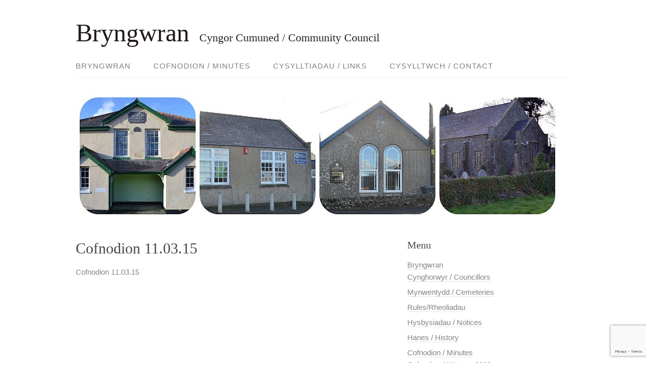

--- FILE ---
content_type: text/html; charset=UTF-8
request_url: https://www.bryngwran.org/cofnodion-minutes-2015/attachment/cofnodion-11-03-15/
body_size: 7522
content:
<!DOCTYPE html>
<html lang="en-GB">
<head>
<meta charset="UTF-8">
<link rel="profile" href="http://gmpg.org/xfn/11">
<meta name='robots' content='index, follow, max-image-preview:large, max-snippet:-1, max-video-preview:-1' />
<meta name="viewport" content="width=device-width" />
<meta name="generator" content="WordPress 6.9" />

	<!-- This site is optimized with the Yoast SEO plugin v26.7 - https://yoast.com/wordpress/plugins/seo/ -->
	<title>Cofnodion 11.03.15 - Bryngwran</title>
	<link rel="canonical" href="https://www.bryngwran.org/cofnodion-minutes-2015/attachment/cofnodion-11-03-15/" />
	<meta property="og:locale" content="en_GB" />
	<meta property="og:type" content="article" />
	<meta property="og:title" content="Cofnodion 11.03.15 - Bryngwran" />
	<meta property="og:description" content="Cofnodion 11.03.15" />
	<meta property="og:url" content="https://www.bryngwran.org/cofnodion-minutes-2015/attachment/cofnodion-11-03-15/" />
	<meta property="og:site_name" content="Bryngwran" />
	<script type="application/ld+json" class="yoast-schema-graph">{"@context":"https://schema.org","@graph":[{"@type":"WebPage","@id":"https://www.bryngwran.org/cofnodion-minutes-2015/attachment/cofnodion-11-03-15/","url":"https://www.bryngwran.org/cofnodion-minutes-2015/attachment/cofnodion-11-03-15/","name":"Cofnodion 11.03.15 - Bryngwran","isPartOf":{"@id":"https://www.bryngwran.org/#website"},"primaryImageOfPage":{"@id":"https://www.bryngwran.org/cofnodion-minutes-2015/attachment/cofnodion-11-03-15/#primaryimage"},"image":{"@id":"https://www.bryngwran.org/cofnodion-minutes-2015/attachment/cofnodion-11-03-15/#primaryimage"},"thumbnailUrl":"","datePublished":"2017-03-10T19:31:58+00:00","breadcrumb":{"@id":"https://www.bryngwran.org/cofnodion-minutes-2015/attachment/cofnodion-11-03-15/#breadcrumb"},"inLanguage":"en-GB","potentialAction":[{"@type":"ReadAction","target":["https://www.bryngwran.org/cofnodion-minutes-2015/attachment/cofnodion-11-03-15/"]}]},{"@type":"BreadcrumbList","@id":"https://www.bryngwran.org/cofnodion-minutes-2015/attachment/cofnodion-11-03-15/#breadcrumb","itemListElement":[{"@type":"ListItem","position":1,"name":"Home","item":"https://www.bryngwran.org/"},{"@type":"ListItem","position":2,"name":"Cofnodion / Minutes 2015","item":"https://www.bryngwran.org/cofnodion-minutes-2015/"},{"@type":"ListItem","position":3,"name":"Cofnodion 11.03.15"}]},{"@type":"WebSite","@id":"https://www.bryngwran.org/#website","url":"https://www.bryngwran.org/","name":"Bryngwran","description":"Cyngor Cumuned / Community Council","potentialAction":[{"@type":"SearchAction","target":{"@type":"EntryPoint","urlTemplate":"https://www.bryngwran.org/?s={search_term_string}"},"query-input":{"@type":"PropertyValueSpecification","valueRequired":true,"valueName":"search_term_string"}}],"inLanguage":"en-GB"}]}</script>
	<!-- / Yoast SEO plugin. -->


<link rel="alternate" type="application/rss+xml" title="Bryngwran &raquo; Feed" href="https://www.bryngwran.org/feed/" />
<link rel="alternate" type="application/rss+xml" title="Bryngwran &raquo; Comments Feed" href="https://www.bryngwran.org/comments/feed/" />
<link rel="pingback" href="https://www.bryngwran.org/xmlrpc.php" />
<link rel="alternate" title="oEmbed (JSON)" type="application/json+oembed" href="https://www.bryngwran.org/wp-json/oembed/1.0/embed?url=https%3A%2F%2Fwww.bryngwran.org%2Fcofnodion-minutes-2015%2Fattachment%2Fcofnodion-11-03-15%2F" />
<link rel="alternate" title="oEmbed (XML)" type="text/xml+oembed" href="https://www.bryngwran.org/wp-json/oembed/1.0/embed?url=https%3A%2F%2Fwww.bryngwran.org%2Fcofnodion-minutes-2015%2Fattachment%2Fcofnodion-11-03-15%2F&#038;format=xml" />
<style id='wp-img-auto-sizes-contain-inline-css' type='text/css'>
img:is([sizes=auto i],[sizes^="auto," i]){contain-intrinsic-size:3000px 1500px}
/*# sourceURL=wp-img-auto-sizes-contain-inline-css */
</style>

<style id='wp-emoji-styles-inline-css' type='text/css'>

	img.wp-smiley, img.emoji {
		display: inline !important;
		border: none !important;
		box-shadow: none !important;
		height: 1em !important;
		width: 1em !important;
		margin: 0 0.07em !important;
		vertical-align: -0.1em !important;
		background: none !important;
		padding: 0 !important;
	}
/*# sourceURL=wp-emoji-styles-inline-css */
</style>
<link rel='stylesheet' id='wp-block-library-css' href='https://www.bryngwran.org/wp-includes/css/dist/block-library/style.min.css?ver=6.9' type='text/css' media='all' />
<style id='global-styles-inline-css' type='text/css'>
:root{--wp--preset--aspect-ratio--square: 1;--wp--preset--aspect-ratio--4-3: 4/3;--wp--preset--aspect-ratio--3-4: 3/4;--wp--preset--aspect-ratio--3-2: 3/2;--wp--preset--aspect-ratio--2-3: 2/3;--wp--preset--aspect-ratio--16-9: 16/9;--wp--preset--aspect-ratio--9-16: 9/16;--wp--preset--color--black: #000000;--wp--preset--color--cyan-bluish-gray: #abb8c3;--wp--preset--color--white: #ffffff;--wp--preset--color--pale-pink: #f78da7;--wp--preset--color--vivid-red: #cf2e2e;--wp--preset--color--luminous-vivid-orange: #ff6900;--wp--preset--color--luminous-vivid-amber: #fcb900;--wp--preset--color--light-green-cyan: #7bdcb5;--wp--preset--color--vivid-green-cyan: #00d084;--wp--preset--color--pale-cyan-blue: #8ed1fc;--wp--preset--color--vivid-cyan-blue: #0693e3;--wp--preset--color--vivid-purple: #9b51e0;--wp--preset--gradient--vivid-cyan-blue-to-vivid-purple: linear-gradient(135deg,rgb(6,147,227) 0%,rgb(155,81,224) 100%);--wp--preset--gradient--light-green-cyan-to-vivid-green-cyan: linear-gradient(135deg,rgb(122,220,180) 0%,rgb(0,208,130) 100%);--wp--preset--gradient--luminous-vivid-amber-to-luminous-vivid-orange: linear-gradient(135deg,rgb(252,185,0) 0%,rgb(255,105,0) 100%);--wp--preset--gradient--luminous-vivid-orange-to-vivid-red: linear-gradient(135deg,rgb(255,105,0) 0%,rgb(207,46,46) 100%);--wp--preset--gradient--very-light-gray-to-cyan-bluish-gray: linear-gradient(135deg,rgb(238,238,238) 0%,rgb(169,184,195) 100%);--wp--preset--gradient--cool-to-warm-spectrum: linear-gradient(135deg,rgb(74,234,220) 0%,rgb(151,120,209) 20%,rgb(207,42,186) 40%,rgb(238,44,130) 60%,rgb(251,105,98) 80%,rgb(254,248,76) 100%);--wp--preset--gradient--blush-light-purple: linear-gradient(135deg,rgb(255,206,236) 0%,rgb(152,150,240) 100%);--wp--preset--gradient--blush-bordeaux: linear-gradient(135deg,rgb(254,205,165) 0%,rgb(254,45,45) 50%,rgb(107,0,62) 100%);--wp--preset--gradient--luminous-dusk: linear-gradient(135deg,rgb(255,203,112) 0%,rgb(199,81,192) 50%,rgb(65,88,208) 100%);--wp--preset--gradient--pale-ocean: linear-gradient(135deg,rgb(255,245,203) 0%,rgb(182,227,212) 50%,rgb(51,167,181) 100%);--wp--preset--gradient--electric-grass: linear-gradient(135deg,rgb(202,248,128) 0%,rgb(113,206,126) 100%);--wp--preset--gradient--midnight: linear-gradient(135deg,rgb(2,3,129) 0%,rgb(40,116,252) 100%);--wp--preset--font-size--small: 13px;--wp--preset--font-size--medium: 20px;--wp--preset--font-size--large: 36px;--wp--preset--font-size--x-large: 42px;--wp--preset--spacing--20: 0.44rem;--wp--preset--spacing--30: 0.67rem;--wp--preset--spacing--40: 1rem;--wp--preset--spacing--50: 1.5rem;--wp--preset--spacing--60: 2.25rem;--wp--preset--spacing--70: 3.38rem;--wp--preset--spacing--80: 5.06rem;--wp--preset--shadow--natural: 6px 6px 9px rgba(0, 0, 0, 0.2);--wp--preset--shadow--deep: 12px 12px 50px rgba(0, 0, 0, 0.4);--wp--preset--shadow--sharp: 6px 6px 0px rgba(0, 0, 0, 0.2);--wp--preset--shadow--outlined: 6px 6px 0px -3px rgb(255, 255, 255), 6px 6px rgb(0, 0, 0);--wp--preset--shadow--crisp: 6px 6px 0px rgb(0, 0, 0);}:where(.is-layout-flex){gap: 0.5em;}:where(.is-layout-grid){gap: 0.5em;}body .is-layout-flex{display: flex;}.is-layout-flex{flex-wrap: wrap;align-items: center;}.is-layout-flex > :is(*, div){margin: 0;}body .is-layout-grid{display: grid;}.is-layout-grid > :is(*, div){margin: 0;}:where(.wp-block-columns.is-layout-flex){gap: 2em;}:where(.wp-block-columns.is-layout-grid){gap: 2em;}:where(.wp-block-post-template.is-layout-flex){gap: 1.25em;}:where(.wp-block-post-template.is-layout-grid){gap: 1.25em;}.has-black-color{color: var(--wp--preset--color--black) !important;}.has-cyan-bluish-gray-color{color: var(--wp--preset--color--cyan-bluish-gray) !important;}.has-white-color{color: var(--wp--preset--color--white) !important;}.has-pale-pink-color{color: var(--wp--preset--color--pale-pink) !important;}.has-vivid-red-color{color: var(--wp--preset--color--vivid-red) !important;}.has-luminous-vivid-orange-color{color: var(--wp--preset--color--luminous-vivid-orange) !important;}.has-luminous-vivid-amber-color{color: var(--wp--preset--color--luminous-vivid-amber) !important;}.has-light-green-cyan-color{color: var(--wp--preset--color--light-green-cyan) !important;}.has-vivid-green-cyan-color{color: var(--wp--preset--color--vivid-green-cyan) !important;}.has-pale-cyan-blue-color{color: var(--wp--preset--color--pale-cyan-blue) !important;}.has-vivid-cyan-blue-color{color: var(--wp--preset--color--vivid-cyan-blue) !important;}.has-vivid-purple-color{color: var(--wp--preset--color--vivid-purple) !important;}.has-black-background-color{background-color: var(--wp--preset--color--black) !important;}.has-cyan-bluish-gray-background-color{background-color: var(--wp--preset--color--cyan-bluish-gray) !important;}.has-white-background-color{background-color: var(--wp--preset--color--white) !important;}.has-pale-pink-background-color{background-color: var(--wp--preset--color--pale-pink) !important;}.has-vivid-red-background-color{background-color: var(--wp--preset--color--vivid-red) !important;}.has-luminous-vivid-orange-background-color{background-color: var(--wp--preset--color--luminous-vivid-orange) !important;}.has-luminous-vivid-amber-background-color{background-color: var(--wp--preset--color--luminous-vivid-amber) !important;}.has-light-green-cyan-background-color{background-color: var(--wp--preset--color--light-green-cyan) !important;}.has-vivid-green-cyan-background-color{background-color: var(--wp--preset--color--vivid-green-cyan) !important;}.has-pale-cyan-blue-background-color{background-color: var(--wp--preset--color--pale-cyan-blue) !important;}.has-vivid-cyan-blue-background-color{background-color: var(--wp--preset--color--vivid-cyan-blue) !important;}.has-vivid-purple-background-color{background-color: var(--wp--preset--color--vivid-purple) !important;}.has-black-border-color{border-color: var(--wp--preset--color--black) !important;}.has-cyan-bluish-gray-border-color{border-color: var(--wp--preset--color--cyan-bluish-gray) !important;}.has-white-border-color{border-color: var(--wp--preset--color--white) !important;}.has-pale-pink-border-color{border-color: var(--wp--preset--color--pale-pink) !important;}.has-vivid-red-border-color{border-color: var(--wp--preset--color--vivid-red) !important;}.has-luminous-vivid-orange-border-color{border-color: var(--wp--preset--color--luminous-vivid-orange) !important;}.has-luminous-vivid-amber-border-color{border-color: var(--wp--preset--color--luminous-vivid-amber) !important;}.has-light-green-cyan-border-color{border-color: var(--wp--preset--color--light-green-cyan) !important;}.has-vivid-green-cyan-border-color{border-color: var(--wp--preset--color--vivid-green-cyan) !important;}.has-pale-cyan-blue-border-color{border-color: var(--wp--preset--color--pale-cyan-blue) !important;}.has-vivid-cyan-blue-border-color{border-color: var(--wp--preset--color--vivid-cyan-blue) !important;}.has-vivid-purple-border-color{border-color: var(--wp--preset--color--vivid-purple) !important;}.has-vivid-cyan-blue-to-vivid-purple-gradient-background{background: var(--wp--preset--gradient--vivid-cyan-blue-to-vivid-purple) !important;}.has-light-green-cyan-to-vivid-green-cyan-gradient-background{background: var(--wp--preset--gradient--light-green-cyan-to-vivid-green-cyan) !important;}.has-luminous-vivid-amber-to-luminous-vivid-orange-gradient-background{background: var(--wp--preset--gradient--luminous-vivid-amber-to-luminous-vivid-orange) !important;}.has-luminous-vivid-orange-to-vivid-red-gradient-background{background: var(--wp--preset--gradient--luminous-vivid-orange-to-vivid-red) !important;}.has-very-light-gray-to-cyan-bluish-gray-gradient-background{background: var(--wp--preset--gradient--very-light-gray-to-cyan-bluish-gray) !important;}.has-cool-to-warm-spectrum-gradient-background{background: var(--wp--preset--gradient--cool-to-warm-spectrum) !important;}.has-blush-light-purple-gradient-background{background: var(--wp--preset--gradient--blush-light-purple) !important;}.has-blush-bordeaux-gradient-background{background: var(--wp--preset--gradient--blush-bordeaux) !important;}.has-luminous-dusk-gradient-background{background: var(--wp--preset--gradient--luminous-dusk) !important;}.has-pale-ocean-gradient-background{background: var(--wp--preset--gradient--pale-ocean) !important;}.has-electric-grass-gradient-background{background: var(--wp--preset--gradient--electric-grass) !important;}.has-midnight-gradient-background{background: var(--wp--preset--gradient--midnight) !important;}.has-small-font-size{font-size: var(--wp--preset--font-size--small) !important;}.has-medium-font-size{font-size: var(--wp--preset--font-size--medium) !important;}.has-large-font-size{font-size: var(--wp--preset--font-size--large) !important;}.has-x-large-font-size{font-size: var(--wp--preset--font-size--x-large) !important;}
/*# sourceURL=global-styles-inline-css */
</style>

<style id='classic-theme-styles-inline-css' type='text/css'>
/*! This file is auto-generated */
.wp-block-button__link{color:#fff;background-color:#32373c;border-radius:9999px;box-shadow:none;text-decoration:none;padding:calc(.667em + 2px) calc(1.333em + 2px);font-size:1.125em}.wp-block-file__button{background:#32373c;color:#fff;text-decoration:none}
/*# sourceURL=/wp-includes/css/classic-themes.min.css */
</style>
<link rel='stylesheet' id='contact-form-7-css' href='https://www.bryngwran.org/wp-content/plugins/contact-form-7/includes/css/styles.css?ver=6.1.4' type='text/css' media='all' />
<link rel='stylesheet' id='omega-style-css' href='https://www.bryngwran.org/wp-content/themes/family/style.css?ver=6.9' type='text/css' media='all' />
<script type="text/javascript" src="https://www.bryngwran.org/wp-includes/js/jquery/jquery.min.js?ver=3.7.1" id="jquery-core-js"></script>
<script type="text/javascript" src="https://www.bryngwran.org/wp-includes/js/jquery/jquery-migrate.min.js?ver=3.4.1" id="jquery-migrate-js"></script>
<script type="text/javascript" src="https://www.bryngwran.org/wp-content/themes/family/js/tinynav.js?ver=6.9" id="tinynav-js"></script>
<link rel="https://api.w.org/" href="https://www.bryngwran.org/wp-json/" /><link rel="alternate" title="JSON" type="application/json" href="https://www.bryngwran.org/wp-json/wp/v2/media/128" /><link rel="EditURI" type="application/rsd+xml" title="RSD" href="https://www.bryngwran.org/xmlrpc.php?rsd" />
<link rel='shortlink' href='https://www.bryngwran.org/?p=128' />
<script type="text/javascript">
(function(url){
	if(/(?:Chrome\/26\.0\.1410\.63 Safari\/537\.31|WordfenceTestMonBot)/.test(navigator.userAgent)){ return; }
	var addEvent = function(evt, handler) {
		if (window.addEventListener) {
			document.addEventListener(evt, handler, false);
		} else if (window.attachEvent) {
			document.attachEvent('on' + evt, handler);
		}
	};
	var removeEvent = function(evt, handler) {
		if (window.removeEventListener) {
			document.removeEventListener(evt, handler, false);
		} else if (window.detachEvent) {
			document.detachEvent('on' + evt, handler);
		}
	};
	var evts = 'contextmenu dblclick drag dragend dragenter dragleave dragover dragstart drop keydown keypress keyup mousedown mousemove mouseout mouseover mouseup mousewheel scroll'.split(' ');
	var logHuman = function() {
		if (window.wfLogHumanRan) { return; }
		window.wfLogHumanRan = true;
		var wfscr = document.createElement('script');
		wfscr.type = 'text/javascript';
		wfscr.async = true;
		wfscr.src = url + '&r=' + Math.random();
		(document.getElementsByTagName('head')[0]||document.getElementsByTagName('body')[0]).appendChild(wfscr);
		for (var i = 0; i < evts.length; i++) {
			removeEvent(evts[i], logHuman);
		}
	};
	for (var i = 0; i < evts.length; i++) {
		addEvent(evts[i], logHuman);
	}
})('//www.bryngwran.org/?wordfence_lh=1&hid=07B8F1DFD4A84A4CDE18A2C49E81B7D9');
</script>	<!--[if lt IE 9]>
	<script src="https://www.bryngwran.org/wp-content/themes/omega/js/html5.js" type="text/javascript"></script>
	<![endif]-->

<style type="text/css" id="custom-colors-css">h1.site-title a, .site-description, .entry-meta { color: #232323; } .tinynav, input[type="button"], input[type="reset"], input[type="submit"] { background-color: #232323; } .site-inner .entry-meta a, .site-inner .entry-content a, .site-inner .sidebar a { color: #858585; }</style>

<style type="text/css" id="custom-css"></style>
</head>
<body class="wordpress ltr child-theme y2026 m01 d17 h07 saturday logged-out custom-header singular singular-attachment singular-attachment-128 attachment-application attachment-pdf custom-colors" dir="ltr" itemscope="itemscope" itemtype="http://schema.org/WebPage">
<div class="site-container">
	<header id="header" class="site-header" role="banner" itemscope="itemscope" itemtype="http://schema.org/WPHeader"><div class="wrap"><div class="title-area"><h2 class="site-title" itemprop="headline"><a href="https://www.bryngwran.org" title="Bryngwran" rel="home">Bryngwran</a></h2><h3 class="site-description"><span>Cyngor Cumuned / Community Council</span></h3></div></div></header><!-- .site-header --><nav id="navigation" class="nav-primary" role="navigation" itemscope="itemscope" itemtype="http://schema.org/SiteNavigationElement">	
	<div class="wrap"><a href="#" id="menu-icon" class="menu-icon"><span></span></a><ul id="menu-menu" class="menu omega-nav-menu menu-primary"><li id="menu-item-28" class="menu-item menu-item-type-post_type menu-item-object-page menu-item-home menu-item-has-children first menu-item-28"><a href="https://www.bryngwran.org/">Bryngwran</a>
<ul class="sub-menu">
	<li id="menu-item-50" class="menu-item menu-item-type-post_type menu-item-object-page menu-item-50"><a href="https://www.bryngwran.org/cynghorwyr-councillors/">Cynghorwyr / Councillors</a></li>
	<li id="menu-item-56" class="menu-item menu-item-type-post_type menu-item-object-page menu-item-56"><a href="https://www.bryngwran.org/mynwentydd-cemeteries/">Mynwentydd / Cemeteries</a></li>
	<li id="menu-item-291" class="menu-item menu-item-type-post_type menu-item-object-page menu-item-291"><a href="https://www.bryngwran.org/rules-rheoliadau/">Rules/Rheoliadau</a></li>
	<li id="menu-item-78" class="menu-item menu-item-type-post_type menu-item-object-page menu-item-78"><a href="https://www.bryngwran.org/hysbysiadau-notices/">Hysbysiadau / Notices</a></li>
	<li id="menu-item-63" class="menu-item menu-item-type-post_type menu-item-object-page menu-item-63"><a href="https://www.bryngwran.org/hanes-history/">Hanes / History</a></li>
</ul>
</li>
<li id="menu-item-49" class="menu-item menu-item-type-post_type menu-item-object-page menu-item-has-children menu-item-49"><a href="https://www.bryngwran.org/cofnodion-minutes/">Cofnodion / Minutes</a>
<ul class="sub-menu">
	<li id="menu-item-703" class="menu-item menu-item-type-post_type menu-item-object-page menu-item-703"><a href="https://www.bryngwran.org/cofnodion-minutes-2026/">Cofnodion / Minutes 2026</a></li>
	<li id="menu-item-625" class="menu-item menu-item-type-post_type menu-item-object-page menu-item-625"><a href="https://www.bryngwran.org/cofnodion-minutes-2025/">Cofnodion / Minutes 2025</a></li>
	<li id="menu-item-564" class="menu-item menu-item-type-post_type menu-item-object-page menu-item-564"><a href="https://www.bryngwran.org/cofnodion-minutes-2024/">Cofnodion / Minutes 2024</a></li>
	<li id="menu-item-479" class="menu-item menu-item-type-post_type menu-item-object-page menu-item-479"><a href="https://www.bryngwran.org/cofnodion-minutes-2023/">Cofnodion / Minutes 2023</a></li>
	<li id="menu-item-402" class="menu-item menu-item-type-post_type menu-item-object-page menu-item-402"><a href="https://www.bryngwran.org/cofnodion-minutes-2022/">Cofnodion / Minutes 2022</a></li>
	<li id="menu-item-338" class="menu-item menu-item-type-post_type menu-item-object-page menu-item-338"><a href="https://www.bryngwran.org/cofnodion-minutes-2021/">Cofnodion / Minutes 2021</a></li>
	<li id="menu-item-251" class="menu-item menu-item-type-post_type menu-item-object-page menu-item-251"><a href="https://www.bryngwran.org/cofnodion-minutes-2020/">Cofnodion / Minutes 2020</a></li>
	<li id="menu-item-227" class="menu-item menu-item-type-post_type menu-item-object-page menu-item-227"><a href="https://www.bryngwran.org/cofnodion-minutes-2019/">Cofnodion / Minutes 2019</a></li>
	<li id="menu-item-197" class="menu-item menu-item-type-post_type menu-item-object-page menu-item-197"><a href="https://www.bryngwran.org/cofnodion-minutes-2018/">Cofnodion / Minutes 2018</a></li>
	<li id="menu-item-147" class="menu-item menu-item-type-post_type menu-item-object-page menu-item-147"><a href="https://www.bryngwran.org/cofnodion-minutes-2017/">Cofnodion / Minutes 2017</a></li>
	<li id="menu-item-103" class="menu-item menu-item-type-post_type menu-item-object-page menu-item-103"><a href="https://www.bryngwran.org/cofnodion-minutes-2016/">Cofnodion / Minutes 2016</a></li>
	<li id="menu-item-104" class="menu-item menu-item-type-post_type menu-item-object-page menu-item-104"><a href="https://www.bryngwran.org/cofnodion-minutes-2015/">Cofnodion / Minutes 2015</a></li>
	<li id="menu-item-48" class="menu-item menu-item-type-post_type menu-item-object-page menu-item-48"><a href="https://www.bryngwran.org/cofnodion-minutes-2014/">Cofnodion / Minutes 2014</a></li>
</ul>
</li>
<li id="menu-item-47" class="menu-item menu-item-type-post_type menu-item-object-page menu-item-47"><a href="https://www.bryngwran.org/cysylltiadau-links/">Cysylltiadau / Links</a></li>
<li id="menu-item-46" class="menu-item menu-item-type-post_type menu-item-object-page menu-item-has-children menu-item-46"><a href="https://www.bryngwran.org/cysylltwch-contact/">Cysylltwch / Contact</a>
<ul class="sub-menu">
	<li id="menu-item-369" class="menu-item menu-item-type-post_type menu-item-object-page menu-item-369"><a href="https://www.bryngwran.org/datganiad-hygyrchedd-accessibility-statement/">Datganiad Hygyrchedd / Accessibility Statement</a></li>
	<li id="menu-item-184" class="menu-item menu-item-type-post_type menu-item-object-page last menu-item-184"><a href="https://www.bryngwran.org/gdpr/">GDPR</a></li>
</ul>
</li>
</ul></div></nav><!-- .nav-primary -->	<div class="banner">
		<div class="wrap">
			<img class="header-image" src="https://www.bryngwran.org/wp-content/uploads/2014/01/header12.jpg" alt="Cyngor Cumuned / Community Council" />		</div><!-- .wrap -->
  	</div><!-- .banner -->
	<div class="site-inner">
		<div class="wrap"><main class="content" id="content" role="main" itemprop="mainContentOfPage">
			<article id="post-128" class="entry attachment publish author-admin post-128 status-inherit" itemscope="itemscope" itemtype="http://schema.org/CreativeWork"><div class="entry-wrap">
			<header class="entry-header">	<h1 class="entry-title" itemprop="headline">Cofnodion 11.03.15</h1>
</header><!-- .entry-header -->		
	<div class="entry-content" itemprop="text">
<p class="attachment"><a href='https://www.bryngwran.org/wp-content/uploads/2016/01/Cofnodion-11.03.15.pdf'>Cofnodion 11.03.15</a></p>
	
	</div>
		</div></article>				
	</main><!-- .content -->
			
	<aside id="sidebar" class="sidebar sidebar-primary widget-area" role="complementary" itemscope itemtype="http://schema.org/WPSideBar">	
				<section id="nav_menu-2" class="widget widget-1 even widget-first widget_nav_menu"><div class="widget-wrap"><h4 class="widget-title">Menu</h4><div class="menu-menu-container"><ul id="menu-menu-1" class="menu"><li class="menu-item menu-item-type-post_type menu-item-object-page menu-item-home menu-item-has-children first menu-item-28"><a href="https://www.bryngwran.org/">Bryngwran</a>
<ul class="sub-menu">
	<li class="menu-item menu-item-type-post_type menu-item-object-page menu-item-50"><a href="https://www.bryngwran.org/cynghorwyr-councillors/">Cynghorwyr / Councillors</a></li>
	<li class="menu-item menu-item-type-post_type menu-item-object-page menu-item-56"><a href="https://www.bryngwran.org/mynwentydd-cemeteries/">Mynwentydd / Cemeteries</a></li>
	<li class="menu-item menu-item-type-post_type menu-item-object-page menu-item-291"><a href="https://www.bryngwran.org/rules-rheoliadau/">Rules/Rheoliadau</a></li>
	<li class="menu-item menu-item-type-post_type menu-item-object-page menu-item-78"><a href="https://www.bryngwran.org/hysbysiadau-notices/">Hysbysiadau / Notices</a></li>
	<li class="menu-item menu-item-type-post_type menu-item-object-page menu-item-63"><a href="https://www.bryngwran.org/hanes-history/">Hanes / History</a></li>
</ul>
</li>
<li class="menu-item menu-item-type-post_type menu-item-object-page menu-item-has-children menu-item-49"><a href="https://www.bryngwran.org/cofnodion-minutes/">Cofnodion / Minutes</a>
<ul class="sub-menu">
	<li class="menu-item menu-item-type-post_type menu-item-object-page menu-item-703"><a href="https://www.bryngwran.org/cofnodion-minutes-2026/">Cofnodion / Minutes 2026</a></li>
	<li class="menu-item menu-item-type-post_type menu-item-object-page menu-item-625"><a href="https://www.bryngwran.org/cofnodion-minutes-2025/">Cofnodion / Minutes 2025</a></li>
	<li class="menu-item menu-item-type-post_type menu-item-object-page menu-item-564"><a href="https://www.bryngwran.org/cofnodion-minutes-2024/">Cofnodion / Minutes 2024</a></li>
	<li class="menu-item menu-item-type-post_type menu-item-object-page menu-item-479"><a href="https://www.bryngwran.org/cofnodion-minutes-2023/">Cofnodion / Minutes 2023</a></li>
	<li class="menu-item menu-item-type-post_type menu-item-object-page menu-item-402"><a href="https://www.bryngwran.org/cofnodion-minutes-2022/">Cofnodion / Minutes 2022</a></li>
	<li class="menu-item menu-item-type-post_type menu-item-object-page menu-item-338"><a href="https://www.bryngwran.org/cofnodion-minutes-2021/">Cofnodion / Minutes 2021</a></li>
	<li class="menu-item menu-item-type-post_type menu-item-object-page menu-item-251"><a href="https://www.bryngwran.org/cofnodion-minutes-2020/">Cofnodion / Minutes 2020</a></li>
	<li class="menu-item menu-item-type-post_type menu-item-object-page menu-item-227"><a href="https://www.bryngwran.org/cofnodion-minutes-2019/">Cofnodion / Minutes 2019</a></li>
	<li class="menu-item menu-item-type-post_type menu-item-object-page menu-item-197"><a href="https://www.bryngwran.org/cofnodion-minutes-2018/">Cofnodion / Minutes 2018</a></li>
	<li class="menu-item menu-item-type-post_type menu-item-object-page menu-item-147"><a href="https://www.bryngwran.org/cofnodion-minutes-2017/">Cofnodion / Minutes 2017</a></li>
	<li class="menu-item menu-item-type-post_type menu-item-object-page menu-item-103"><a href="https://www.bryngwran.org/cofnodion-minutes-2016/">Cofnodion / Minutes 2016</a></li>
	<li class="menu-item menu-item-type-post_type menu-item-object-page menu-item-104"><a href="https://www.bryngwran.org/cofnodion-minutes-2015/">Cofnodion / Minutes 2015</a></li>
	<li class="menu-item menu-item-type-post_type menu-item-object-page menu-item-48"><a href="https://www.bryngwran.org/cofnodion-minutes-2014/">Cofnodion / Minutes 2014</a></li>
</ul>
</li>
<li class="menu-item menu-item-type-post_type menu-item-object-page menu-item-47"><a href="https://www.bryngwran.org/cysylltiadau-links/">Cysylltiadau / Links</a></li>
<li class="menu-item menu-item-type-post_type menu-item-object-page menu-item-has-children menu-item-46"><a href="https://www.bryngwran.org/cysylltwch-contact/">Cysylltwch / Contact</a>
<ul class="sub-menu">
	<li class="menu-item menu-item-type-post_type menu-item-object-page menu-item-369"><a href="https://www.bryngwran.org/datganiad-hygyrchedd-accessibility-statement/">Datganiad Hygyrchedd / Accessibility Statement</a></li>
	<li class="menu-item menu-item-type-post_type menu-item-object-page last menu-item-184"><a href="https://www.bryngwran.org/gdpr/">GDPR</a></li>
</ul>
</li>
</ul></div></div></section>		  	</aside><!-- .sidebar -->
</div>	</div><!-- .site-inner -->
	<footer id="footer" class="site-footer" role="contentinfo" itemscope="itemscope" itemtype="http://schema.org/WPFooter"><div class="wrap"><div class="footer-content footer-insert"><p class="copyright">Copyright &#169; 2026 Bryngwran.</p>

<p class="credit"><a class="child-link" href="https://themehall.com/family-minimalist-responsive-wordpress-theme" title="Family WordPress Theme">Family</a> WordPress Theme by themehall.com</p></div></div></footer><!-- .site-footer --></div><!-- .site-container -->
<script type="speculationrules">
{"prefetch":[{"source":"document","where":{"and":[{"href_matches":"/*"},{"not":{"href_matches":["/wp-*.php","/wp-admin/*","/wp-content/uploads/*","/wp-content/*","/wp-content/plugins/*","/wp-content/themes/family/*","/wp-content/themes/omega/*","/*\\?(.+)"]}},{"not":{"selector_matches":"a[rel~=\"nofollow\"]"}},{"not":{"selector_matches":".no-prefetch, .no-prefetch a"}}]},"eagerness":"conservative"}]}
</script>
<script type="text/javascript" src="https://www.bryngwran.org/wp-includes/js/dist/hooks.min.js?ver=dd5603f07f9220ed27f1" id="wp-hooks-js"></script>
<script type="text/javascript" src="https://www.bryngwran.org/wp-includes/js/dist/i18n.min.js?ver=c26c3dc7bed366793375" id="wp-i18n-js"></script>
<script type="text/javascript" id="wp-i18n-js-after">
/* <![CDATA[ */
wp.i18n.setLocaleData( { 'text direction\u0004ltr': [ 'ltr' ] } );
//# sourceURL=wp-i18n-js-after
/* ]]> */
</script>
<script type="text/javascript" src="https://www.bryngwran.org/wp-content/plugins/contact-form-7/includes/swv/js/index.js?ver=6.1.4" id="swv-js"></script>
<script type="text/javascript" id="contact-form-7-js-before">
/* <![CDATA[ */
var wpcf7 = {
    "api": {
        "root": "https:\/\/www.bryngwran.org\/wp-json\/",
        "namespace": "contact-form-7\/v1"
    },
    "cached": 1
};
//# sourceURL=contact-form-7-js-before
/* ]]> */
</script>
<script type="text/javascript" src="https://www.bryngwran.org/wp-content/plugins/contact-form-7/includes/js/index.js?ver=6.1.4" id="contact-form-7-js"></script>
<script type="text/javascript" src="https://www.google.com/recaptcha/api.js?render=6LeR4OEZAAAAAFPcCAIAs-onJXURFGWA_DHRx20g&amp;ver=3.0" id="google-recaptcha-js"></script>
<script type="text/javascript" src="https://www.bryngwran.org/wp-includes/js/dist/vendor/wp-polyfill.min.js?ver=3.15.0" id="wp-polyfill-js"></script>
<script type="text/javascript" id="wpcf7-recaptcha-js-before">
/* <![CDATA[ */
var wpcf7_recaptcha = {
    "sitekey": "6LeR4OEZAAAAAFPcCAIAs-onJXURFGWA_DHRx20g",
    "actions": {
        "homepage": "homepage",
        "contactform": "contactform"
    }
};
//# sourceURL=wpcf7-recaptcha-js-before
/* ]]> */
</script>
<script type="text/javascript" src="https://www.bryngwran.org/wp-content/plugins/contact-form-7/modules/recaptcha/index.js?ver=6.1.4" id="wpcf7-recaptcha-js"></script>
<script id="wp-emoji-settings" type="application/json">
{"baseUrl":"https://s.w.org/images/core/emoji/17.0.2/72x72/","ext":".png","svgUrl":"https://s.w.org/images/core/emoji/17.0.2/svg/","svgExt":".svg","source":{"concatemoji":"https://www.bryngwran.org/wp-includes/js/wp-emoji-release.min.js?ver=6.9"}}
</script>
<script type="module">
/* <![CDATA[ */
/*! This file is auto-generated */
const a=JSON.parse(document.getElementById("wp-emoji-settings").textContent),o=(window._wpemojiSettings=a,"wpEmojiSettingsSupports"),s=["flag","emoji"];function i(e){try{var t={supportTests:e,timestamp:(new Date).valueOf()};sessionStorage.setItem(o,JSON.stringify(t))}catch(e){}}function c(e,t,n){e.clearRect(0,0,e.canvas.width,e.canvas.height),e.fillText(t,0,0);t=new Uint32Array(e.getImageData(0,0,e.canvas.width,e.canvas.height).data);e.clearRect(0,0,e.canvas.width,e.canvas.height),e.fillText(n,0,0);const a=new Uint32Array(e.getImageData(0,0,e.canvas.width,e.canvas.height).data);return t.every((e,t)=>e===a[t])}function p(e,t){e.clearRect(0,0,e.canvas.width,e.canvas.height),e.fillText(t,0,0);var n=e.getImageData(16,16,1,1);for(let e=0;e<n.data.length;e++)if(0!==n.data[e])return!1;return!0}function u(e,t,n,a){switch(t){case"flag":return n(e,"\ud83c\udff3\ufe0f\u200d\u26a7\ufe0f","\ud83c\udff3\ufe0f\u200b\u26a7\ufe0f")?!1:!n(e,"\ud83c\udde8\ud83c\uddf6","\ud83c\udde8\u200b\ud83c\uddf6")&&!n(e,"\ud83c\udff4\udb40\udc67\udb40\udc62\udb40\udc65\udb40\udc6e\udb40\udc67\udb40\udc7f","\ud83c\udff4\u200b\udb40\udc67\u200b\udb40\udc62\u200b\udb40\udc65\u200b\udb40\udc6e\u200b\udb40\udc67\u200b\udb40\udc7f");case"emoji":return!a(e,"\ud83e\u1fac8")}return!1}function f(e,t,n,a){let r;const o=(r="undefined"!=typeof WorkerGlobalScope&&self instanceof WorkerGlobalScope?new OffscreenCanvas(300,150):document.createElement("canvas")).getContext("2d",{willReadFrequently:!0}),s=(o.textBaseline="top",o.font="600 32px Arial",{});return e.forEach(e=>{s[e]=t(o,e,n,a)}),s}function r(e){var t=document.createElement("script");t.src=e,t.defer=!0,document.head.appendChild(t)}a.supports={everything:!0,everythingExceptFlag:!0},new Promise(t=>{let n=function(){try{var e=JSON.parse(sessionStorage.getItem(o));if("object"==typeof e&&"number"==typeof e.timestamp&&(new Date).valueOf()<e.timestamp+604800&&"object"==typeof e.supportTests)return e.supportTests}catch(e){}return null}();if(!n){if("undefined"!=typeof Worker&&"undefined"!=typeof OffscreenCanvas&&"undefined"!=typeof URL&&URL.createObjectURL&&"undefined"!=typeof Blob)try{var e="postMessage("+f.toString()+"("+[JSON.stringify(s),u.toString(),c.toString(),p.toString()].join(",")+"));",a=new Blob([e],{type:"text/javascript"});const r=new Worker(URL.createObjectURL(a),{name:"wpTestEmojiSupports"});return void(r.onmessage=e=>{i(n=e.data),r.terminate(),t(n)})}catch(e){}i(n=f(s,u,c,p))}t(n)}).then(e=>{for(const n in e)a.supports[n]=e[n],a.supports.everything=a.supports.everything&&a.supports[n],"flag"!==n&&(a.supports.everythingExceptFlag=a.supports.everythingExceptFlag&&a.supports[n]);var t;a.supports.everythingExceptFlag=a.supports.everythingExceptFlag&&!a.supports.flag,a.supports.everything||((t=a.source||{}).concatemoji?r(t.concatemoji):t.wpemoji&&t.twemoji&&(r(t.twemoji),r(t.wpemoji)))});
//# sourceURL=https://www.bryngwran.org/wp-includes/js/wp-emoji-loader.min.js
/* ]]> */
</script>
</body>
</html>

<!-- Page cached by LiteSpeed Cache 7.7 on 2026-01-17 07:55:10 -->

--- FILE ---
content_type: text/html; charset=utf-8
request_url: https://www.google.com/recaptcha/api2/anchor?ar=1&k=6LeR4OEZAAAAAFPcCAIAs-onJXURFGWA_DHRx20g&co=aHR0cHM6Ly93d3cuYnJ5bmd3cmFuLm9yZzo0NDM.&hl=en&v=PoyoqOPhxBO7pBk68S4YbpHZ&size=invisible&anchor-ms=20000&execute-ms=30000&cb=798f02o3rcc0
body_size: 48647
content:
<!DOCTYPE HTML><html dir="ltr" lang="en"><head><meta http-equiv="Content-Type" content="text/html; charset=UTF-8">
<meta http-equiv="X-UA-Compatible" content="IE=edge">
<title>reCAPTCHA</title>
<style type="text/css">
/* cyrillic-ext */
@font-face {
  font-family: 'Roboto';
  font-style: normal;
  font-weight: 400;
  font-stretch: 100%;
  src: url(//fonts.gstatic.com/s/roboto/v48/KFO7CnqEu92Fr1ME7kSn66aGLdTylUAMa3GUBHMdazTgWw.woff2) format('woff2');
  unicode-range: U+0460-052F, U+1C80-1C8A, U+20B4, U+2DE0-2DFF, U+A640-A69F, U+FE2E-FE2F;
}
/* cyrillic */
@font-face {
  font-family: 'Roboto';
  font-style: normal;
  font-weight: 400;
  font-stretch: 100%;
  src: url(//fonts.gstatic.com/s/roboto/v48/KFO7CnqEu92Fr1ME7kSn66aGLdTylUAMa3iUBHMdazTgWw.woff2) format('woff2');
  unicode-range: U+0301, U+0400-045F, U+0490-0491, U+04B0-04B1, U+2116;
}
/* greek-ext */
@font-face {
  font-family: 'Roboto';
  font-style: normal;
  font-weight: 400;
  font-stretch: 100%;
  src: url(//fonts.gstatic.com/s/roboto/v48/KFO7CnqEu92Fr1ME7kSn66aGLdTylUAMa3CUBHMdazTgWw.woff2) format('woff2');
  unicode-range: U+1F00-1FFF;
}
/* greek */
@font-face {
  font-family: 'Roboto';
  font-style: normal;
  font-weight: 400;
  font-stretch: 100%;
  src: url(//fonts.gstatic.com/s/roboto/v48/KFO7CnqEu92Fr1ME7kSn66aGLdTylUAMa3-UBHMdazTgWw.woff2) format('woff2');
  unicode-range: U+0370-0377, U+037A-037F, U+0384-038A, U+038C, U+038E-03A1, U+03A3-03FF;
}
/* math */
@font-face {
  font-family: 'Roboto';
  font-style: normal;
  font-weight: 400;
  font-stretch: 100%;
  src: url(//fonts.gstatic.com/s/roboto/v48/KFO7CnqEu92Fr1ME7kSn66aGLdTylUAMawCUBHMdazTgWw.woff2) format('woff2');
  unicode-range: U+0302-0303, U+0305, U+0307-0308, U+0310, U+0312, U+0315, U+031A, U+0326-0327, U+032C, U+032F-0330, U+0332-0333, U+0338, U+033A, U+0346, U+034D, U+0391-03A1, U+03A3-03A9, U+03B1-03C9, U+03D1, U+03D5-03D6, U+03F0-03F1, U+03F4-03F5, U+2016-2017, U+2034-2038, U+203C, U+2040, U+2043, U+2047, U+2050, U+2057, U+205F, U+2070-2071, U+2074-208E, U+2090-209C, U+20D0-20DC, U+20E1, U+20E5-20EF, U+2100-2112, U+2114-2115, U+2117-2121, U+2123-214F, U+2190, U+2192, U+2194-21AE, U+21B0-21E5, U+21F1-21F2, U+21F4-2211, U+2213-2214, U+2216-22FF, U+2308-230B, U+2310, U+2319, U+231C-2321, U+2336-237A, U+237C, U+2395, U+239B-23B7, U+23D0, U+23DC-23E1, U+2474-2475, U+25AF, U+25B3, U+25B7, U+25BD, U+25C1, U+25CA, U+25CC, U+25FB, U+266D-266F, U+27C0-27FF, U+2900-2AFF, U+2B0E-2B11, U+2B30-2B4C, U+2BFE, U+3030, U+FF5B, U+FF5D, U+1D400-1D7FF, U+1EE00-1EEFF;
}
/* symbols */
@font-face {
  font-family: 'Roboto';
  font-style: normal;
  font-weight: 400;
  font-stretch: 100%;
  src: url(//fonts.gstatic.com/s/roboto/v48/KFO7CnqEu92Fr1ME7kSn66aGLdTylUAMaxKUBHMdazTgWw.woff2) format('woff2');
  unicode-range: U+0001-000C, U+000E-001F, U+007F-009F, U+20DD-20E0, U+20E2-20E4, U+2150-218F, U+2190, U+2192, U+2194-2199, U+21AF, U+21E6-21F0, U+21F3, U+2218-2219, U+2299, U+22C4-22C6, U+2300-243F, U+2440-244A, U+2460-24FF, U+25A0-27BF, U+2800-28FF, U+2921-2922, U+2981, U+29BF, U+29EB, U+2B00-2BFF, U+4DC0-4DFF, U+FFF9-FFFB, U+10140-1018E, U+10190-1019C, U+101A0, U+101D0-101FD, U+102E0-102FB, U+10E60-10E7E, U+1D2C0-1D2D3, U+1D2E0-1D37F, U+1F000-1F0FF, U+1F100-1F1AD, U+1F1E6-1F1FF, U+1F30D-1F30F, U+1F315, U+1F31C, U+1F31E, U+1F320-1F32C, U+1F336, U+1F378, U+1F37D, U+1F382, U+1F393-1F39F, U+1F3A7-1F3A8, U+1F3AC-1F3AF, U+1F3C2, U+1F3C4-1F3C6, U+1F3CA-1F3CE, U+1F3D4-1F3E0, U+1F3ED, U+1F3F1-1F3F3, U+1F3F5-1F3F7, U+1F408, U+1F415, U+1F41F, U+1F426, U+1F43F, U+1F441-1F442, U+1F444, U+1F446-1F449, U+1F44C-1F44E, U+1F453, U+1F46A, U+1F47D, U+1F4A3, U+1F4B0, U+1F4B3, U+1F4B9, U+1F4BB, U+1F4BF, U+1F4C8-1F4CB, U+1F4D6, U+1F4DA, U+1F4DF, U+1F4E3-1F4E6, U+1F4EA-1F4ED, U+1F4F7, U+1F4F9-1F4FB, U+1F4FD-1F4FE, U+1F503, U+1F507-1F50B, U+1F50D, U+1F512-1F513, U+1F53E-1F54A, U+1F54F-1F5FA, U+1F610, U+1F650-1F67F, U+1F687, U+1F68D, U+1F691, U+1F694, U+1F698, U+1F6AD, U+1F6B2, U+1F6B9-1F6BA, U+1F6BC, U+1F6C6-1F6CF, U+1F6D3-1F6D7, U+1F6E0-1F6EA, U+1F6F0-1F6F3, U+1F6F7-1F6FC, U+1F700-1F7FF, U+1F800-1F80B, U+1F810-1F847, U+1F850-1F859, U+1F860-1F887, U+1F890-1F8AD, U+1F8B0-1F8BB, U+1F8C0-1F8C1, U+1F900-1F90B, U+1F93B, U+1F946, U+1F984, U+1F996, U+1F9E9, U+1FA00-1FA6F, U+1FA70-1FA7C, U+1FA80-1FA89, U+1FA8F-1FAC6, U+1FACE-1FADC, U+1FADF-1FAE9, U+1FAF0-1FAF8, U+1FB00-1FBFF;
}
/* vietnamese */
@font-face {
  font-family: 'Roboto';
  font-style: normal;
  font-weight: 400;
  font-stretch: 100%;
  src: url(//fonts.gstatic.com/s/roboto/v48/KFO7CnqEu92Fr1ME7kSn66aGLdTylUAMa3OUBHMdazTgWw.woff2) format('woff2');
  unicode-range: U+0102-0103, U+0110-0111, U+0128-0129, U+0168-0169, U+01A0-01A1, U+01AF-01B0, U+0300-0301, U+0303-0304, U+0308-0309, U+0323, U+0329, U+1EA0-1EF9, U+20AB;
}
/* latin-ext */
@font-face {
  font-family: 'Roboto';
  font-style: normal;
  font-weight: 400;
  font-stretch: 100%;
  src: url(//fonts.gstatic.com/s/roboto/v48/KFO7CnqEu92Fr1ME7kSn66aGLdTylUAMa3KUBHMdazTgWw.woff2) format('woff2');
  unicode-range: U+0100-02BA, U+02BD-02C5, U+02C7-02CC, U+02CE-02D7, U+02DD-02FF, U+0304, U+0308, U+0329, U+1D00-1DBF, U+1E00-1E9F, U+1EF2-1EFF, U+2020, U+20A0-20AB, U+20AD-20C0, U+2113, U+2C60-2C7F, U+A720-A7FF;
}
/* latin */
@font-face {
  font-family: 'Roboto';
  font-style: normal;
  font-weight: 400;
  font-stretch: 100%;
  src: url(//fonts.gstatic.com/s/roboto/v48/KFO7CnqEu92Fr1ME7kSn66aGLdTylUAMa3yUBHMdazQ.woff2) format('woff2');
  unicode-range: U+0000-00FF, U+0131, U+0152-0153, U+02BB-02BC, U+02C6, U+02DA, U+02DC, U+0304, U+0308, U+0329, U+2000-206F, U+20AC, U+2122, U+2191, U+2193, U+2212, U+2215, U+FEFF, U+FFFD;
}
/* cyrillic-ext */
@font-face {
  font-family: 'Roboto';
  font-style: normal;
  font-weight: 500;
  font-stretch: 100%;
  src: url(//fonts.gstatic.com/s/roboto/v48/KFO7CnqEu92Fr1ME7kSn66aGLdTylUAMa3GUBHMdazTgWw.woff2) format('woff2');
  unicode-range: U+0460-052F, U+1C80-1C8A, U+20B4, U+2DE0-2DFF, U+A640-A69F, U+FE2E-FE2F;
}
/* cyrillic */
@font-face {
  font-family: 'Roboto';
  font-style: normal;
  font-weight: 500;
  font-stretch: 100%;
  src: url(//fonts.gstatic.com/s/roboto/v48/KFO7CnqEu92Fr1ME7kSn66aGLdTylUAMa3iUBHMdazTgWw.woff2) format('woff2');
  unicode-range: U+0301, U+0400-045F, U+0490-0491, U+04B0-04B1, U+2116;
}
/* greek-ext */
@font-face {
  font-family: 'Roboto';
  font-style: normal;
  font-weight: 500;
  font-stretch: 100%;
  src: url(//fonts.gstatic.com/s/roboto/v48/KFO7CnqEu92Fr1ME7kSn66aGLdTylUAMa3CUBHMdazTgWw.woff2) format('woff2');
  unicode-range: U+1F00-1FFF;
}
/* greek */
@font-face {
  font-family: 'Roboto';
  font-style: normal;
  font-weight: 500;
  font-stretch: 100%;
  src: url(//fonts.gstatic.com/s/roboto/v48/KFO7CnqEu92Fr1ME7kSn66aGLdTylUAMa3-UBHMdazTgWw.woff2) format('woff2');
  unicode-range: U+0370-0377, U+037A-037F, U+0384-038A, U+038C, U+038E-03A1, U+03A3-03FF;
}
/* math */
@font-face {
  font-family: 'Roboto';
  font-style: normal;
  font-weight: 500;
  font-stretch: 100%;
  src: url(//fonts.gstatic.com/s/roboto/v48/KFO7CnqEu92Fr1ME7kSn66aGLdTylUAMawCUBHMdazTgWw.woff2) format('woff2');
  unicode-range: U+0302-0303, U+0305, U+0307-0308, U+0310, U+0312, U+0315, U+031A, U+0326-0327, U+032C, U+032F-0330, U+0332-0333, U+0338, U+033A, U+0346, U+034D, U+0391-03A1, U+03A3-03A9, U+03B1-03C9, U+03D1, U+03D5-03D6, U+03F0-03F1, U+03F4-03F5, U+2016-2017, U+2034-2038, U+203C, U+2040, U+2043, U+2047, U+2050, U+2057, U+205F, U+2070-2071, U+2074-208E, U+2090-209C, U+20D0-20DC, U+20E1, U+20E5-20EF, U+2100-2112, U+2114-2115, U+2117-2121, U+2123-214F, U+2190, U+2192, U+2194-21AE, U+21B0-21E5, U+21F1-21F2, U+21F4-2211, U+2213-2214, U+2216-22FF, U+2308-230B, U+2310, U+2319, U+231C-2321, U+2336-237A, U+237C, U+2395, U+239B-23B7, U+23D0, U+23DC-23E1, U+2474-2475, U+25AF, U+25B3, U+25B7, U+25BD, U+25C1, U+25CA, U+25CC, U+25FB, U+266D-266F, U+27C0-27FF, U+2900-2AFF, U+2B0E-2B11, U+2B30-2B4C, U+2BFE, U+3030, U+FF5B, U+FF5D, U+1D400-1D7FF, U+1EE00-1EEFF;
}
/* symbols */
@font-face {
  font-family: 'Roboto';
  font-style: normal;
  font-weight: 500;
  font-stretch: 100%;
  src: url(//fonts.gstatic.com/s/roboto/v48/KFO7CnqEu92Fr1ME7kSn66aGLdTylUAMaxKUBHMdazTgWw.woff2) format('woff2');
  unicode-range: U+0001-000C, U+000E-001F, U+007F-009F, U+20DD-20E0, U+20E2-20E4, U+2150-218F, U+2190, U+2192, U+2194-2199, U+21AF, U+21E6-21F0, U+21F3, U+2218-2219, U+2299, U+22C4-22C6, U+2300-243F, U+2440-244A, U+2460-24FF, U+25A0-27BF, U+2800-28FF, U+2921-2922, U+2981, U+29BF, U+29EB, U+2B00-2BFF, U+4DC0-4DFF, U+FFF9-FFFB, U+10140-1018E, U+10190-1019C, U+101A0, U+101D0-101FD, U+102E0-102FB, U+10E60-10E7E, U+1D2C0-1D2D3, U+1D2E0-1D37F, U+1F000-1F0FF, U+1F100-1F1AD, U+1F1E6-1F1FF, U+1F30D-1F30F, U+1F315, U+1F31C, U+1F31E, U+1F320-1F32C, U+1F336, U+1F378, U+1F37D, U+1F382, U+1F393-1F39F, U+1F3A7-1F3A8, U+1F3AC-1F3AF, U+1F3C2, U+1F3C4-1F3C6, U+1F3CA-1F3CE, U+1F3D4-1F3E0, U+1F3ED, U+1F3F1-1F3F3, U+1F3F5-1F3F7, U+1F408, U+1F415, U+1F41F, U+1F426, U+1F43F, U+1F441-1F442, U+1F444, U+1F446-1F449, U+1F44C-1F44E, U+1F453, U+1F46A, U+1F47D, U+1F4A3, U+1F4B0, U+1F4B3, U+1F4B9, U+1F4BB, U+1F4BF, U+1F4C8-1F4CB, U+1F4D6, U+1F4DA, U+1F4DF, U+1F4E3-1F4E6, U+1F4EA-1F4ED, U+1F4F7, U+1F4F9-1F4FB, U+1F4FD-1F4FE, U+1F503, U+1F507-1F50B, U+1F50D, U+1F512-1F513, U+1F53E-1F54A, U+1F54F-1F5FA, U+1F610, U+1F650-1F67F, U+1F687, U+1F68D, U+1F691, U+1F694, U+1F698, U+1F6AD, U+1F6B2, U+1F6B9-1F6BA, U+1F6BC, U+1F6C6-1F6CF, U+1F6D3-1F6D7, U+1F6E0-1F6EA, U+1F6F0-1F6F3, U+1F6F7-1F6FC, U+1F700-1F7FF, U+1F800-1F80B, U+1F810-1F847, U+1F850-1F859, U+1F860-1F887, U+1F890-1F8AD, U+1F8B0-1F8BB, U+1F8C0-1F8C1, U+1F900-1F90B, U+1F93B, U+1F946, U+1F984, U+1F996, U+1F9E9, U+1FA00-1FA6F, U+1FA70-1FA7C, U+1FA80-1FA89, U+1FA8F-1FAC6, U+1FACE-1FADC, U+1FADF-1FAE9, U+1FAF0-1FAF8, U+1FB00-1FBFF;
}
/* vietnamese */
@font-face {
  font-family: 'Roboto';
  font-style: normal;
  font-weight: 500;
  font-stretch: 100%;
  src: url(//fonts.gstatic.com/s/roboto/v48/KFO7CnqEu92Fr1ME7kSn66aGLdTylUAMa3OUBHMdazTgWw.woff2) format('woff2');
  unicode-range: U+0102-0103, U+0110-0111, U+0128-0129, U+0168-0169, U+01A0-01A1, U+01AF-01B0, U+0300-0301, U+0303-0304, U+0308-0309, U+0323, U+0329, U+1EA0-1EF9, U+20AB;
}
/* latin-ext */
@font-face {
  font-family: 'Roboto';
  font-style: normal;
  font-weight: 500;
  font-stretch: 100%;
  src: url(//fonts.gstatic.com/s/roboto/v48/KFO7CnqEu92Fr1ME7kSn66aGLdTylUAMa3KUBHMdazTgWw.woff2) format('woff2');
  unicode-range: U+0100-02BA, U+02BD-02C5, U+02C7-02CC, U+02CE-02D7, U+02DD-02FF, U+0304, U+0308, U+0329, U+1D00-1DBF, U+1E00-1E9F, U+1EF2-1EFF, U+2020, U+20A0-20AB, U+20AD-20C0, U+2113, U+2C60-2C7F, U+A720-A7FF;
}
/* latin */
@font-face {
  font-family: 'Roboto';
  font-style: normal;
  font-weight: 500;
  font-stretch: 100%;
  src: url(//fonts.gstatic.com/s/roboto/v48/KFO7CnqEu92Fr1ME7kSn66aGLdTylUAMa3yUBHMdazQ.woff2) format('woff2');
  unicode-range: U+0000-00FF, U+0131, U+0152-0153, U+02BB-02BC, U+02C6, U+02DA, U+02DC, U+0304, U+0308, U+0329, U+2000-206F, U+20AC, U+2122, U+2191, U+2193, U+2212, U+2215, U+FEFF, U+FFFD;
}
/* cyrillic-ext */
@font-face {
  font-family: 'Roboto';
  font-style: normal;
  font-weight: 900;
  font-stretch: 100%;
  src: url(//fonts.gstatic.com/s/roboto/v48/KFO7CnqEu92Fr1ME7kSn66aGLdTylUAMa3GUBHMdazTgWw.woff2) format('woff2');
  unicode-range: U+0460-052F, U+1C80-1C8A, U+20B4, U+2DE0-2DFF, U+A640-A69F, U+FE2E-FE2F;
}
/* cyrillic */
@font-face {
  font-family: 'Roboto';
  font-style: normal;
  font-weight: 900;
  font-stretch: 100%;
  src: url(//fonts.gstatic.com/s/roboto/v48/KFO7CnqEu92Fr1ME7kSn66aGLdTylUAMa3iUBHMdazTgWw.woff2) format('woff2');
  unicode-range: U+0301, U+0400-045F, U+0490-0491, U+04B0-04B1, U+2116;
}
/* greek-ext */
@font-face {
  font-family: 'Roboto';
  font-style: normal;
  font-weight: 900;
  font-stretch: 100%;
  src: url(//fonts.gstatic.com/s/roboto/v48/KFO7CnqEu92Fr1ME7kSn66aGLdTylUAMa3CUBHMdazTgWw.woff2) format('woff2');
  unicode-range: U+1F00-1FFF;
}
/* greek */
@font-face {
  font-family: 'Roboto';
  font-style: normal;
  font-weight: 900;
  font-stretch: 100%;
  src: url(//fonts.gstatic.com/s/roboto/v48/KFO7CnqEu92Fr1ME7kSn66aGLdTylUAMa3-UBHMdazTgWw.woff2) format('woff2');
  unicode-range: U+0370-0377, U+037A-037F, U+0384-038A, U+038C, U+038E-03A1, U+03A3-03FF;
}
/* math */
@font-face {
  font-family: 'Roboto';
  font-style: normal;
  font-weight: 900;
  font-stretch: 100%;
  src: url(//fonts.gstatic.com/s/roboto/v48/KFO7CnqEu92Fr1ME7kSn66aGLdTylUAMawCUBHMdazTgWw.woff2) format('woff2');
  unicode-range: U+0302-0303, U+0305, U+0307-0308, U+0310, U+0312, U+0315, U+031A, U+0326-0327, U+032C, U+032F-0330, U+0332-0333, U+0338, U+033A, U+0346, U+034D, U+0391-03A1, U+03A3-03A9, U+03B1-03C9, U+03D1, U+03D5-03D6, U+03F0-03F1, U+03F4-03F5, U+2016-2017, U+2034-2038, U+203C, U+2040, U+2043, U+2047, U+2050, U+2057, U+205F, U+2070-2071, U+2074-208E, U+2090-209C, U+20D0-20DC, U+20E1, U+20E5-20EF, U+2100-2112, U+2114-2115, U+2117-2121, U+2123-214F, U+2190, U+2192, U+2194-21AE, U+21B0-21E5, U+21F1-21F2, U+21F4-2211, U+2213-2214, U+2216-22FF, U+2308-230B, U+2310, U+2319, U+231C-2321, U+2336-237A, U+237C, U+2395, U+239B-23B7, U+23D0, U+23DC-23E1, U+2474-2475, U+25AF, U+25B3, U+25B7, U+25BD, U+25C1, U+25CA, U+25CC, U+25FB, U+266D-266F, U+27C0-27FF, U+2900-2AFF, U+2B0E-2B11, U+2B30-2B4C, U+2BFE, U+3030, U+FF5B, U+FF5D, U+1D400-1D7FF, U+1EE00-1EEFF;
}
/* symbols */
@font-face {
  font-family: 'Roboto';
  font-style: normal;
  font-weight: 900;
  font-stretch: 100%;
  src: url(//fonts.gstatic.com/s/roboto/v48/KFO7CnqEu92Fr1ME7kSn66aGLdTylUAMaxKUBHMdazTgWw.woff2) format('woff2');
  unicode-range: U+0001-000C, U+000E-001F, U+007F-009F, U+20DD-20E0, U+20E2-20E4, U+2150-218F, U+2190, U+2192, U+2194-2199, U+21AF, U+21E6-21F0, U+21F3, U+2218-2219, U+2299, U+22C4-22C6, U+2300-243F, U+2440-244A, U+2460-24FF, U+25A0-27BF, U+2800-28FF, U+2921-2922, U+2981, U+29BF, U+29EB, U+2B00-2BFF, U+4DC0-4DFF, U+FFF9-FFFB, U+10140-1018E, U+10190-1019C, U+101A0, U+101D0-101FD, U+102E0-102FB, U+10E60-10E7E, U+1D2C0-1D2D3, U+1D2E0-1D37F, U+1F000-1F0FF, U+1F100-1F1AD, U+1F1E6-1F1FF, U+1F30D-1F30F, U+1F315, U+1F31C, U+1F31E, U+1F320-1F32C, U+1F336, U+1F378, U+1F37D, U+1F382, U+1F393-1F39F, U+1F3A7-1F3A8, U+1F3AC-1F3AF, U+1F3C2, U+1F3C4-1F3C6, U+1F3CA-1F3CE, U+1F3D4-1F3E0, U+1F3ED, U+1F3F1-1F3F3, U+1F3F5-1F3F7, U+1F408, U+1F415, U+1F41F, U+1F426, U+1F43F, U+1F441-1F442, U+1F444, U+1F446-1F449, U+1F44C-1F44E, U+1F453, U+1F46A, U+1F47D, U+1F4A3, U+1F4B0, U+1F4B3, U+1F4B9, U+1F4BB, U+1F4BF, U+1F4C8-1F4CB, U+1F4D6, U+1F4DA, U+1F4DF, U+1F4E3-1F4E6, U+1F4EA-1F4ED, U+1F4F7, U+1F4F9-1F4FB, U+1F4FD-1F4FE, U+1F503, U+1F507-1F50B, U+1F50D, U+1F512-1F513, U+1F53E-1F54A, U+1F54F-1F5FA, U+1F610, U+1F650-1F67F, U+1F687, U+1F68D, U+1F691, U+1F694, U+1F698, U+1F6AD, U+1F6B2, U+1F6B9-1F6BA, U+1F6BC, U+1F6C6-1F6CF, U+1F6D3-1F6D7, U+1F6E0-1F6EA, U+1F6F0-1F6F3, U+1F6F7-1F6FC, U+1F700-1F7FF, U+1F800-1F80B, U+1F810-1F847, U+1F850-1F859, U+1F860-1F887, U+1F890-1F8AD, U+1F8B0-1F8BB, U+1F8C0-1F8C1, U+1F900-1F90B, U+1F93B, U+1F946, U+1F984, U+1F996, U+1F9E9, U+1FA00-1FA6F, U+1FA70-1FA7C, U+1FA80-1FA89, U+1FA8F-1FAC6, U+1FACE-1FADC, U+1FADF-1FAE9, U+1FAF0-1FAF8, U+1FB00-1FBFF;
}
/* vietnamese */
@font-face {
  font-family: 'Roboto';
  font-style: normal;
  font-weight: 900;
  font-stretch: 100%;
  src: url(//fonts.gstatic.com/s/roboto/v48/KFO7CnqEu92Fr1ME7kSn66aGLdTylUAMa3OUBHMdazTgWw.woff2) format('woff2');
  unicode-range: U+0102-0103, U+0110-0111, U+0128-0129, U+0168-0169, U+01A0-01A1, U+01AF-01B0, U+0300-0301, U+0303-0304, U+0308-0309, U+0323, U+0329, U+1EA0-1EF9, U+20AB;
}
/* latin-ext */
@font-face {
  font-family: 'Roboto';
  font-style: normal;
  font-weight: 900;
  font-stretch: 100%;
  src: url(//fonts.gstatic.com/s/roboto/v48/KFO7CnqEu92Fr1ME7kSn66aGLdTylUAMa3KUBHMdazTgWw.woff2) format('woff2');
  unicode-range: U+0100-02BA, U+02BD-02C5, U+02C7-02CC, U+02CE-02D7, U+02DD-02FF, U+0304, U+0308, U+0329, U+1D00-1DBF, U+1E00-1E9F, U+1EF2-1EFF, U+2020, U+20A0-20AB, U+20AD-20C0, U+2113, U+2C60-2C7F, U+A720-A7FF;
}
/* latin */
@font-face {
  font-family: 'Roboto';
  font-style: normal;
  font-weight: 900;
  font-stretch: 100%;
  src: url(//fonts.gstatic.com/s/roboto/v48/KFO7CnqEu92Fr1ME7kSn66aGLdTylUAMa3yUBHMdazQ.woff2) format('woff2');
  unicode-range: U+0000-00FF, U+0131, U+0152-0153, U+02BB-02BC, U+02C6, U+02DA, U+02DC, U+0304, U+0308, U+0329, U+2000-206F, U+20AC, U+2122, U+2191, U+2193, U+2212, U+2215, U+FEFF, U+FFFD;
}

</style>
<link rel="stylesheet" type="text/css" href="https://www.gstatic.com/recaptcha/releases/PoyoqOPhxBO7pBk68S4YbpHZ/styles__ltr.css">
<script nonce="tKDf3tq3u4pAF9kFCmP67A" type="text/javascript">window['__recaptcha_api'] = 'https://www.google.com/recaptcha/api2/';</script>
<script type="text/javascript" src="https://www.gstatic.com/recaptcha/releases/PoyoqOPhxBO7pBk68S4YbpHZ/recaptcha__en.js" nonce="tKDf3tq3u4pAF9kFCmP67A">
      
    </script></head>
<body><div id="rc-anchor-alert" class="rc-anchor-alert"></div>
<input type="hidden" id="recaptcha-token" value="[base64]">
<script type="text/javascript" nonce="tKDf3tq3u4pAF9kFCmP67A">
      recaptcha.anchor.Main.init("[\x22ainput\x22,[\x22bgdata\x22,\x22\x22,\[base64]/[base64]/[base64]/KE4oMTI0LHYsdi5HKSxMWihsLHYpKTpOKDEyNCx2LGwpLFYpLHYpLFQpKSxGKDE3MSx2KX0scjc9ZnVuY3Rpb24obCl7cmV0dXJuIGx9LEM9ZnVuY3Rpb24obCxWLHYpe04odixsLFYpLFZbYWtdPTI3OTZ9LG49ZnVuY3Rpb24obCxWKXtWLlg9KChWLlg/[base64]/[base64]/[base64]/[base64]/[base64]/[base64]/[base64]/[base64]/[base64]/[base64]/[base64]\\u003d\x22,\[base64]\\u003d\x22,\x22RWdxw7vCjWYpw4LCnGDDkcKQwrYZAMKEwpNWX8OiHBfDsz1xwrFQw7Uewq/CkjrDssKJOFvDiTTDmQ7DpTnCnE5XwqwlUW3Cm3zCqF8lNsKCw5HDjMKfAzLDnlRww5rDrcO5wqNUCWzDuMKZRMKQLMORwpd7EC7Cp8KzYCHDtMK1C3BrUsO9w6rChAvCm8K9w4PChCnCrCAew5nDl8K+UsKUw7TCtMK+w7nCi3/DkwIIBcOCGV/CpH7DmVI9GMKXFDEdw7toPitbLcOxwpXCtcKJb8Kqw5vDsUoEwqQtwpjClhnDicOEwppiwrTDtQzDgxDDlll8X8OgP0rCqjTDjz/CksOOw7ghw6jCtcOWOhjDviVMw41oS8KVHljDuz0DVXTDm8KMXUxQwqxSw4tzwo0PwpVkf8K4FMOMw6UnwpQqBsKFbMOVwr8vw6HDt2dlwpxdwq/Ds8Kkw7DCoAF7w4DCn8OzPcKSw5jCjcOJw6YGYCk9PMO/UsOvEScTwoQSN8O0wqHDjwEqCTnCmcK4wqBdHsKkcnvDu8KKHH5Owqx7w7jDtFTChnNeFhrCtsKgNcKKwrg8dARbCx4uWMKQw7lbNMOxLcKJYTxaw77DncKVwrYIEk7Crh/CqcK7KDFfUMKuGSPCgWXCvUdmUTEVw5rCt8KpwrPCnWPDtMONwqY2LcKEw6PCikjCo8K7ccKJw6MIBsKTwpfDvU7Dtj/ClMKswr7CijHDssK+Z8Ocw7fCh182BsK6wqJbcsOMYyF0TcKHw441wrJJw7PDi3U8wrLDgnhKQ2crJMKVHiYVLETDs2NCTx9wADceXRHDhTzDvQ/CnD7CiMK+KxbDgjPDs31+w7XDgQkDwpkvw4zDsl3Ds19tflPCqFQ0wpTDilTDu8OGe1rDiXRIwpR8KUnCpsKww65dw6jCmBYgDz8Jwok/a8ONEUzCtMO2w7ISTMKAFMKew5Uewrpawp1ew6bCocKDTjfCrh7Co8OuVsK2w78fw5LCgsOFw7vDlhjChVLDiQcuOcKfwrQlwo4tw6dCcMOkc8O4wp/DssOxQh/CsE/Di8Opw63CqGbCocKcwrhFwqVjwrEhwotuScOBU13CosOta3NXNMK1w45if1MPw6swwqLDom9de8OiwpY7w5dLN8ORVcKywrnDgsK0WH/CpyzClE7DhcOoDsKQwoETMA7CshTCkcO/wobCpsKHw6bCrn7CkcO2wp3Dg8OuwoLCq8OoLsKZYEAdJiPCpcO4w6/DrRJrYAxSJsOoPRQBwovDhzLDvcOmwpjDp8Osw6zDvhPDrzsQw7XCtwjDl0sTw7rCjMKKWsKHw4LDmcORw5EOwoV4w5HCi0kCw7NCw4dae8KRwrLDiMOyKMK+wrfCok7ClMKLwq7Cq8KOXHXCq8Ouw6k/w6Btw5kfw7Qlw6PDoXPCkcKsw5PDgsOnw6jDgcOvw61FwoPDjA/DuH4owqPCsHLCo8ONGTllfyHDhXfCuFgdAVhtw7vDhsKrwqXDnsOeBcOpORBxw7V4w5phw5rDkMK/[base64]/CtMK8w6s9c8K6GMOdWcKSw6DDi1NdTGoQw6rCiSY2wqrDrMKcw7BUBMONw6MCw6TCjMKOwrR0wr4pNAp2KcKJw7JfwrpcW3/DjcKrDDUcw7M9JUbCj8O3wpZUZ8KcwqnDm2gPwqVaw5/[base64]/wotiwptywrAuwpU8PMKMUcOHwpEfw6E0YhjDmmHCr8O9T8OwdDM/wrYXQsKGUxvCrAQMXMOvEcKlSMOSesO4w5jDlsO8w6nCl8O5E8OddcOTw4LCqVlhwo/DnDLCtMKITkXCiksLK8KgbMOIwpDDuigNZ8KNLMOVwoN/Z8OzUBIPazjCryg/woTDv8KOw4Bhwog1Z1pHJBDCgGrDvMOqwrg/cnYAwpPCvhTDh2ZsU1YtU8O5wrtaLTpQPsOsw4LDrsO7ecKLw5F0OkUvMsOfw5ADI8KVw7fDpcO5AMOCDiBSwrnDoE3DpMOdJB7CqsOPfn8Pw4/Ds0fDj2zDgVkvwr1Dwo4gw69NwofCiC/ClBbDpQt0w5A4w4sqw4HDrMKEwobCpcOSJgvDrcOITx4Rw458wrxdwqB9w4chNntzw5/DrMOkw4fCq8KzwrJPUE5LwqBTWVHClsOFwoPChsKqwpktw7Q9AFBnKCdfdHRvw6x2wrXClsKawqXChgbDuMKnw4vDo1dbwoFUwph4w7vDhgTDqsKuw5zCkMOFw47CnCcUY8KqcsKbw7dqVcKSwpPDrsOgCcOKccKbwonCo3cLw6B6w4fDtcK5bMOxHG/CqcOLwrFkw5fDosOSw7TDlltHw5HDusOww6gpwoDCpXxBwqZLK8O7wo/DnMKdFDzDtcOCwpxOfcOdQ8OLwofDtWLDrDYQwqTDtEBWw5hVNcKqwo00FMK2aMOrJWtJw4c5EsOFD8KhbsKLIMKpI8OQOT1VwpMRwrjCqcO5w7bCi8KdJsKZR8K6S8K4wqXDqygeM8OXEMKsFcKMwow4w7vDtyPDmAgHwoAvXE/DhAVbUm3DsMK0w5Qgw5EMKsOGMcKawpPCrsKPMHbCmcOxKcO+UDU/CcOmcT5eKMOpw7Yjw7DDqDTCgDHDkQ9RM3dKRcKOwo3DlcKWSXHDmsOxG8O3FsKuwqLDuBs1TnNtwoHDncKCwolkw4zDgX7ClgjDngMqwpbCrm3DvzXCmGEuw5EVYVlxwrLDmB/[base64]/[base64]/CucKuwqPDjsORwp7Cn0JFFB3CksKLd8KsPU92wox9wo/Co8KWw4HDrC3CnMKawoXDqCpCN2cRNxbCnWXDn8OUw6VJwoQ7UsK+w5bCgcOCw7Z/w7N1w5FHwpwhwpo7EsOiK8O4PcOub8K0w6EZKsOpa8OTwqLDry3CpMOYElbChcK+w5cjwqt4WW98cy/Cl31Ow57ChcOIXgBywq/CrXDCrQw+L8KpUR8oaX8baMKsZ2JMBsO3FsOaVEzDicOoaVzDusOswp9pRBPCtcO8wrXDkRDDn2LDulR9w7nCocKKL8OFWsKSWkDDpMKNWcOJwr7ChSLCpzZMwoHCsMKOwpnDgWzDgyXDl8OeEsK5AExaL8Knw6/[base64]/[base64]/[base64]/CiMOew4PDhSvCvxlxw4nDlxnCkSTCh0ZAwrDDqMOFwostw58wTcKVHU/[base64]/CkEjDjsO3VcOAeQfDl291OMOvZ8Kww4zDrWtzXsOdwqzCtMKlw7/DtRdyw5RFGcKKw74YPGfDkUNfHjFcw4w6w5crTcOHaT8DMsKkUVnDjkk9PsOWw6Qsw4TCmsOrU8Kiw5jDsMK8woE7OBPCkMKZwrLDoE/[base64]/DqmHDqkfDsiN3F8KkA8KAw67Du8KSw7nDhcKgbsKIwqvDjR7Din/[base64]/BSvCmsKxElnDosOxGVVXUwPDhV/[base64]/JcO/wo5nwpLDgTHDlcOObcOeWDLDi8KjecOkw6UlXRU1BFlkbMKdembClsKZNsOvw7DDl8KzH8Osw7h/[base64]/aMKYwo1hX8KdwrZKwpNJwr/Cr19VwotKVD/DoMOqbMO+XQLDsztYBwzDm2nCh8KzUcO2bD4GVCjDvcO9wrDCsjnCpwQhwobCnC/ClMKxw6PDu8OeM8ODw7fDqsKoai01I8KRw7LDvgdYw6nDpAfDh8KlMXnCsHMQXGE1wpjCkH/CuMOkwpbDmGUswpRjw71nwrI3fFnDiFPDj8KNw6PDmMKuQ8KUf2ZoZi3DhMKdBATDoFUVw5/[base64]/CmsKUwpcVVkXCog5kNXvDo8OYUcKkSDRGwo4qXsOZdMOUwpLCn8O3BhbDncKhwonDghNgwqfCksOfEsOYDMOZHj/CmcOgbMOHLwELw6Ucwp/ClsO6L8OiOMOGwo3CjzrCmRUmw6jDmlzDlzt9w5DCgCETw55ycGFZw5obw7wTKkXDgzPCuMKiw4TCgknCjMO4HcOlCG1/MsKGYsOuwp7DpiHCg8OKBcO1OwLCh8Ohw57DpcK5EDbCk8OqYsKgwqZDwrTDhMO1wpXCvsOlaTTCjEDDicKpw65Gw5/[base64]/DkQDCmQMSw6fDqGJ+TjccSMKsQBUfXXvCqcKNWSUKa8OpLcOIwrwpw4NJRsKlZ1w6wrHCtcKwMQvDl8KbL8K1w44Jwr0pTSRXwpPCkRrDvBk3wqxcw69icsOwwoMXXijChsK8fVM0w4DDi8KLw47CksOtwqvDtHDDvxLCo0jDkWrDicK8UW/CrSsLBsKsw5Vcw53Cv37DuMOtElPDvWbDh8O8RcOzP8K1wqbClEEmw6ISwpZaJsK5wpdLwpzDlEfDp8KdGULCticYdMOJGXvDmTklGV50RsKywr/ChcOgw51hJ1LClMK1QR10w7JaMXLDgn3Ci8KUaMKDbsOXT8K9w7HDkSrDtELCvMKPwrlIw5hiZsKiwqbCqlzCmEbDv3fDhE/[base64]/DucKNw4tNCcO+SVzCusOlW1Vewr7ClXbCtMKXEsOef2VSZGTDmsOawp3DvHjCunnDjsOGwpRCGMOawrLCoj3CjCgUw7piDMKrw5nCssKVw5HCiMONSSDDgsKTNxDCuxVeI8Olw40SL056MDx/w6xaw6Q4SEQjw7TDlMKna3zCmzYcDcOhOlzCpMKNW8OZw5YHHybDvMKRaA/Cs8O/QRhQR8KCScKyQcKOwojCvcOpw5orTcKUAcOXw6MQNVbDpcK/[base64]/CpwJrPUIgwpg9VD3DnFt9wqLDlMKiwockwp7Dl8OAwrLCksK3OlXCoEfCsDrDgcKrw5pDMsKUQ8K8wrZmMzfCg2jClSFswrBAKQ7CmsKiw6PDvhE0WChAwqtcwplHwpx4GAzDp0rDmVJowpBWw4wNw60mw73DhHXDksKswp7DocKBZToww7/Dtg3DucKtwqDCqyTCgxAvE0QUw6zCtz/DogcSDsO3ecK1w4U1NcOHw6rCtMK3bsKbEQllPw9fesK6VcOKwp97JGvCi8OYwpspIR4Mw6w8cTXDlkjDmHEkwpXDn8KfDnfCjCAwRcOoPMOXw7jDtQo+w4kUw6jCpSBMMcOWwrTCmMKEwrHDp8KgwoFmMMKTwqECwrfDpzJiHW0NCcKGwp/CusKVwpzCmMO2aFMqIwpnEMK4w4hNw4Jzw7vCo8O3w5/[base64]/DksOHYMK0IR/CojbDu8Ocw4JUw7jCq1bDnDV1w43CsTrCjRzCmsKVDMKwwo7DhwVPJTLDj3EQXsOGfMOtCEIgDE/DhGElalbCoTENw7pQwqnDtMOEecO7w4PCjsKGw43DoV1wcMO1TlfCsSgFw7TCvcK8blENSMK9wpgMwrcKUC/DncKoVsKjRx3CmELDvsKAw7xILGwgUEl0w55Qwr5TwpjDgsKLw6bCljDCmTp5R8Kow70iCDjCssOjwolJCiBLwqUVQsKIWDPCnwUaw6TDsDzCn2gKenIvKTzDtlUywpPDqcK2PhJwCMKzwoZNAMKWw67Dlx9/[base64]/[base64]/[base64]/wrNnwo3DvsKeVnjDpcKqwp7CrlLDiMKJScOywr5EwqfDumnCmMK2MsKXag1DNsKywrDDn0JgBcKnacOpwoB/YcOefgluDsOcfcODw4/Dr2RKI3RTw7/Dn8K2MlfCisKzwqDDkTDCuCfDrU7Cs2E8w5zCtcOJw5/DsRBJAmFtw49GZsK7w6UVwq/Dlm3DlRHDhg0aan3DocOxw6vDv8OyXC3DmnrCn17Dpy3ClcKea8KKMcOZwpRnMMKEw45ec8KewqgpbcOEw4xsIi57cjnCmsOPThrCqCrCtFvDpgXCo1JNFsOXbwIxw6HDq8KEwpJ/wrt8DMO8Ux3DhjjCvMKGw51BYHHDucOuwrM1bMOwwoXDhsKndsOXwqXCmRc7wrrDpEJbAMO2wpnChcO2OsKUMMO9w5EEP8Ktw6FAQMOOwpbDpx7Cs8KvBVnDr8K3f8OyE8OZw5XDsMOjPCfDuMK6wobCt8KCKMK8wq/[base64]/ChDxAwrfCjsK5w4Ycw4HDqsKlWsOaVH7DpDbCosOow4bDrkEywqHCi8OEw5bDqyZ4wpJVw6QjcsKwIMKewr/[base64]/w61+ewDDn1cnwqU6C8KRwpVoUsOzAB3CsTwbwq8aw4bCmHpMwqUNP8ObeX/[base64]/DhDnCp0h2wrIzP8K0XSfCiMONw4PDq8OXSMOYCMKfFkEVw41owrwRPcOkw6vDtEbDkw5iNsKRAMK8wp7Ct8Kpwp3CqcOiwoLCqcObdcOMYR8aM8KYDkbDj8OUw50Ae3Q8PG/[base64]/CgTLCosK/wrHDl1rCtCPDn8KbJnJfwrvDusKXwq/Dt8O5McKywqAfcSHDoB86w5/CtAwmCsKyEMKeXibDpsO5PsOdD8KowoR7w77Ch3PClMOQWcKCa8OKwrIEEcK7w7djwr/CnMOcKH17acO7w4c+bsKdKT/DvMOhwrgOesKGw4fDnzvCtAgUwoMGwpElXcKqesKtASvDiE9HTsKiwo/CjMKQw63DsMOZw6DDgCjCtzzCgcK9wr7DgcKPw6jCrDvDuMKeUcKrMGbDscOWwpvDr8OKw5PCvMKFwpFSY8OPwpJHdVUNwqZww78hE8KBw5bDrl3DvsOmw5DCr8O2SkdYw4lAwo/[base64]/KBzDiDvCt8KHdMOawqbDrGQTVB1swq/CisKYwpXDo8Oiw5rDgsKLOjkpw5fDtGbCkMO3wpIqFmTCq8OCEzs+wqbCocKhw5oXwqLCi3d1wo4/wpN2NFvDlj9fw7rChcOqVMKiw6QYZy81BkbCrMK7HArCicOXLXYZwpDDvWduw6XClMORWcO5w7TCh8OND0gGKcOzwrwbUsOhaAQvNcO+wqXCi8O/w5DDsMKEaMKmw4cwE8K7w4vDiR/DqsO8RVjDhRhCwqp+wqLCl8O6wolQeEjCscO0MxRNHH1CwpzDmX1qw6XCqMKhesOBD1RZw50bXcKdw5LCl8Kswp/Dv8OhbXZQKhUSDlcYwpTDtngGUMKNwplSwptMKsOQKcK/JcKQwqTDscKjdsKvwpfCoMKOw5Eew5A1w6k2VcKwfzxwwqPDncOJwqjChMOjwoTDoFHCuVrDtsOwwpJwwr/CqsKbeMKEwoUjfsOFw6bClgMhDMKMwow2wrEvwr3DoMKtwos6EcOlesKrwoXDmwvCj3HCkVxSQTkENm/CvMKwBcOwCUoVNx/DmhQiCHg0wr5kV1rDuAgxIQbCjRl0woZAwrlANcOEQ8OFwo7DhcOZQsKlw7cfUHUba8KLwpHDiMOAwp5Cw6Enw5rDg8KpZcOAw4cnU8K/w78Jw5HCpsKBw6BGI8OHM8ODV8OOw6Rzw4xpw59rw6LCpis1w5XDvMKFw5NCdMKhKgDDtMKaQT3DkXjCl8Orw4PDjgEuwrXCl8OXcMOgQsO2wqcEfldXw53DncOzwpY3ahfDjcKLwojComc0w7bDqsO9SVnDucOYFBbCpMOXMAjCklcawqDCjyTDhHBdw6FlYMKmJV5/w4HChMKVwpLCp8K/w4PDkEpsGcKDw5fCvcK9NFF1w4TDtEJvw4XCnGETw5/DkMO4KmLDj03ClsKLZWl6w43Dt8OPwqc2w5PCssOawrs0w5bCvcKZF39yQyJSAsKLw7TDp2Udw6YtJlLDtsO9XcKgI8K9QhZawqDDlwcCwoTCji/CsMOrw7MwQsOywqJkO8KyRMK5w7ojw6PDp8KKXBTCqMKBw5LDlsOdwpXCuMKEQ2EEw74jCnLDscKrwqLCtcOgw43CiMOYwrDCgSHDrhlOwpTDlMOmHgZYY3vDlgRzw4DCrcKPwoTDty/DrMKew6ZUw6TCrMKFw59PdMOkwofCtj3Dly/[base64]/DpcK4wq4wVMO6w53Cny7CkkDDhcKfw6ppV8KswqcQw7DDvcKUwo/[base64]/CmMOiasKJPx90AXrCkgcXcBbDt8KTwpbCh2fDt33Dr8OPwrvCtwXDihzCvMO9MMKOJMKcwqTChMO/M8Kya8OYw5fCuwDCgwPCvVkpw4bCscK3NgZ1wpbDgBJZwrwnw6dOw7hpS18ZwrMsw6FFSyhqb1HChkTDq8OLehc3wr8jYCrCvjQWBcKiSMKzw5zDuwnCvsOsw7HCssOhXsK7XBnCo3A/w6DDjFPDnMKAw4sTwpfDmcKgPEDDkxwpwpDDjQthcj3DtcOgw4Mgw5DDmxZiOMKAwqBCw6nDicKEw4fDknlMw6PCo8Kiw6ZXw6JGJcO4w6HDtMKiGsOwScKqwp7CpsOlw4Nnw6nCgMKnw5J8Y8KufMO+KMO3w5HCrEPCk8O7OT/DtHfCmVBVwqzDj8KxEcObwq8mw4IeJFhWwrJFDMKQw6A5OGMXwps/wpnDikbCicKJC1MSw7/ChzhsY8OAwqnDrsOGwpjCmHzCqsKxTzdZwpnDj25xHsORwoVcwqXCn8O1wqdMw6ZzwoHCgVdLcB/[base64]/DuF7Dp1lWf8KdHXk7W01TW8K7CcOCw43CvgnCr8Kkw61fwqLDsivDoMOVdsOpLcOENDZscH8iw7IfMU/CssK1D0p2wpLCsGR/aMKud2XDmTrDkkUVI8OVHyTDpsOYwrvCvyoZw5LDg1dBH8Oed1t8cAHDvcKKw6UXThjDk8KrwqvCocKew6krwozDpMOawpTDnHzDs8KCw7fDiTLDnsKYw6/DpcOYMUrDssO2NcOjwpIubMK+BMOJPMOeJGAlwrE/[base64]/w4gYXW4eKMOkwqlOY8OQKcObwq8sw4tzXRXCuExwwqLCo8KWIUAswqUiw7RrF8KPw5fDiCrDkMOcfsK5wrTCikRqcEPDg8OwwpbDvW/DjnA/w5dQC2DCgMOcwqMnQMOyHMKVK3F2w6fDgHISw6RjXHbDssOCGjVzwrtMw47ClMOYw4lMwq/CrMOYU8K9w4YSdwFCDgN4RcOxH8O3wqYwwpU8w7duesOfPDVKJAoFwovDnjHCr8OQKlFddlYUw5vDvVxBYEsRLWPDj3vCiTI1fVkIwrHDoF3CuxdGe3sTTHUEIcKZw4sbfgvCisKOwqEfwoAGQsOGCcKxJCpJBMK7wolcwolIw6/Co8OdS8OmPVTDosOdO8KXwr7Cqx13w5bDrkzCqWjDpcOXw6bDpcOjwrA7w4kRNQohwqMKViBDwpPDkMOVDsKVw7nDu8Kyw78GJsKYOjVTw4s2MsKqw5w+w45ZTMK6w6YGw58HwpvCpsKzLivDpx/DgsO+w7nClCNGB8ODw7/DqDAWF2nChloSw7ZjFcOxw6VVT2DDgcKFXRMtw7BfacOXwovDusKWAsOufMKgw6XCosK/SwduwrEcYsKjccOQwrHDnXHCtsOmwobDrAkWLMO7Jh7DvQcUw6FyZHFSwqzCk2tYw63CkcO6w451fMKTwrnDucKUM8Onwr/DncO7wpjCjWnCtFFsbFTDs8OgLWtxwrLDgcKcwqgDw4zCicOSwrTCpWNid2sywos6wp7Cgz8BwpMZwpQAw7bClcKpRcKgU8K6w4/CksK4w53CgSdYwqvClsODHV8xN8OdexjCoDnDlhbChsKdDcOsw5HDsMKhdknCq8O6w7E/GMKLwpHCjFrCtsKxEV3DvVLCuF3DnG7Dl8O9w5ZRw4nCozbCgkoVwq4jw6lWKMKPVcOAw7R0wrVQwrfCnXHDnW0tw4nDkgvCsVDDvBsDwrbDscKVw6B7eBjDsz7CssOEw5Ifw6PDoMKPwqzCkkfCq8OGwrvDhMOXw54uFybCi3nDgwAmCh/DuUI3wopiw5jCimPDiR7CvcKvwr3CqiM3w4rCuMK6wokzasObwq9CE3XDnE0OcMKOwqApw5jDscOzwoLDgcK1FjjDu8OgwoHClh/CvcKBI8KFw5rCnMK2wpPCsAsnEMKWVV9cw4tfwrZLwqw/w5VOw6/DmHEOF8Ohwqtzw4NUDmkWwrTCuBXDucKRwobCiCfDicOfw47DncOybVhjNkxKGG0nEcOYw4nDoMKQwq9IAn4mIcKiwqA6dGPDqHRuQkbCpzxLaAsewofDl8OxFglrwrVjwoRtwqbCjgHDpcOkMlDDmMK1w7B9wqtAw6Usw43CkgBnNsKYI8KuwqpZwpEZL8OcdwYBD1/CrADDhMOXwqfDpVNHw7LCm3PCmcK4NlbCr8OQccOiwpc3R0bCrUIIHWvDmMOTOMOYwpgow4xaMQYnw4nCocODLMK7wqhiwprCksOnWsOMRgIXw7UAYcKKwqDCn0rCosO7XMObUnTDoGJwKcOMwrwOw6fDvMKVAHx5Blduwrt+wqsMEcOpw4IcwpPDkUxZw4PCvll/wqvCgDIHT8O7wqXCiMK2w73DsX1xFWvDmsOfVBYKTMKhDjrCjS/[base64]/CksOqwoXDnQ/DoUHDjcKTw6pXKiIEUsOIdk5yw5o7w7BDU8KUwrtsZXrDu8O0w4HDr8OYW8KAwoALfBfCkHfCs8OmUcOUw5bCgMK8w7nCmsOswqzDtU5kwpIOVmHCgzx6fUfDqBbCiMK2w5rDjWUnwoxQw6xbwp5JScKLT8KLHCPDkMKTw61/Oj1df8OgJz8+ScKbwoZYcMOvJsOGRMK2XyvDu01WGcKUw7J0wqvDrsKRwpXDs8KBYTg1wo5tYsOwwrbDn8KWcsKhHMKHwqFjw49Ww57DoUvChMOrC0YkLyTDkWXCiE0ZaWMgfXjDiDTDplLDl8KEWwgfL8KiwqnDvGLDlR/DrMOPwq/CmMOAwo8Ww7ErMlLCvk/CqSXDmBDDvy3CgMORfMKWCMKJw4DDiEk4CFDDucORwrJSw5hHWRPDrhh7LTRIw6dDBRxhw4h4wr/DvsKMwpEBUsOPwrQeBRkNJU/DkMKba8O8RsOSTAdIwq5CdMKqTn9LwrUWw4oGw4vDhcOfwrsObR7DgsKgw7zDjg98N11mVsKFIVTDh8KMwpsAccKPJlpMT8KmYsOqw59iX0BrC8KLYm/Crx/CoMOYwp7CtcO5JsK+wqsWw4TCp8KmBjDDrMKzbMO4AyBOVsKiE0nCsAtAw4rDrTTDknvCvSLCnhbDiFIMwo3DuhPDmcO1PGAIJMKjw4Vnw7h/[base64]/[base64]/w7c+DMO+BW/DssKOEMOpPcOxw68SfMOuQcKXw6RCFgfCvynCghVuw64/UWrDrcOkcsKkwrtqYcKgaMOlLnbCl8KSesONw4TDmMKBNB8XwqJpw7TDmVFmworCpiRzwpnCo8KAI3gzOmJeEsOQMEbDlzxjAk1vQjnCjhjCj8OVQl9jw40zOsOQI8KNR8OQwr1vwrPDhgZaIirCvAh/FwgVw6dJYHbCmcKvMkvCikFxw5I/DSYlw43Dm8Oswp3Ct8Oiw601w4/CiDcaw4bDvcOTw4XCr8OyTCdYA8ONZyPCkMKdeMOMaijChHEGw6/[base64]/DisKYw5xhwpDCmzbCrFjCgibDvmxswoDDmMO1w6twPsOsw7zDmcKVw6YtbsKBwoXCu8KfeMOMfcOlw4FsMh5rwpjDo0fDksOofcOfw70MwrZJP8O5cMOZwrs9w54yfw/DuxtJw4vClzIYw7oEHBzChMKUw6/CuV3CtR9KYcO5dhPCqsOfw4TCj8O5wobCpFofIMKRwowCWDDCvsOBwrUGNzMPw4jClsKvFcOpw7tCMx7CpMK8wqFmw4ZmZsK5w7DDo8O2wr7DrcOUQHzDiHhbH1zDhUUPcDccdsO2w6o/[base64]/d3nDhmofQsOgwpTDk8OBwpFqRCDCunjDnMKceA3DmnQkGcKpIjvCnMO/c8O/QsOuwpZIYsOqw73DosKNwr3DoHYcHRnDkl8Pw6ttw4AfR8K6wrjCsMKFw6U/w7nCnicNwpnCusKkwrXCqlcLwo5ZwopQGsKuw7TCvyLDlHjChMOPesKtw4PDtMO+OcOFwrDDhcOUw446w6NpfEjCoMKPE3t7wrDCjcKUwozDqsOzw5pMw7TChMKFwqcZw7XDrsOKw6PCvMOyazIPR3rDicK/QMK3RBbDgD0ZDgbCpyVgw7HCmA/CqcKVwoVhwoNGcGRKJcK+w7EuGgdlwqrCpm10w7vDq8OsWSNYwqU/w5HDmMOWPcOdw6/[base64]/Ds8Kdw5oNLMObw5oNecOCw7rDvsKCV8KIwptqwolawrPCrmfCpgDDvcOSO8KWW8Klw5XDuUh4QWslw4/[base64]/DnT45wo7Dp8Odw4kWw7zCpcOaOMOfTxVxwo3Cs3vDpEISwo3DjxZawrjDlsK2TmwyGMOudxVCfVDDg8O8XcOfwr3CncOiMFdgwop/J8OTT8O2M8KSAcOkKsKUwqrCqcONUWLCqkl9w7LCicO/NMOaw4txw4zCvsOAJTlNS8OOw5rCkMOwSwsSV8O3woh/wo/DvW7CgsOdwq1FC8KWYMO9P8KuwrPCocKkX2lSwpc9w6Aew4TCr1TCnsKdSsOtw77Dtnopwq9vwqFxwpdQwp7DrETDrVrDoW4Vw4jDusOMwqHDtUzCtsK/w5nDgl/CmUfCrn/Dv8OKXVHDpR/DpMOtwrPCrcK6LcKyc8KEE8ORMcO/w4nCrcKIwovCkB8pBRI4YTdndcKDN8ODw7XDnMO7wp5kwpvDsG0SFsK8UjxwK8OeY21Gw6UrwrwiM8KUZcO1EMKfRMOuMcKbw7xSUnDDtcOuw5EhTMKrwpVjwonCknHCosOjw43CkMKIw5vDhMOww7NMwq1Vd8OSwpVUJg/[base64]/CvGsowp4Xw5/CgxE8dcKSPsOdXsKAw4XDpEhQSUPCqsOFwrMow7QJwrXCi8KAwrFPWxIKaMK5PsKqwqxHw55swoQmasKEwoRkw7R+wockw7nDjcOvOsO9cAJ1w47Ci8OWHMOkDzDCtsKzw7/DsMKewoIEYsKXwqzCuijDs8Kdw7HDoMKrY8KPwq/Dr8OgMsKgw6jDscOtSMKZwrEzOMO3wp/Cl8OxJsOXLcOMLhXDhUMew6ghw6XChsKsOcK3w7fDsVFCwqHCpcKBwqJLIh/[base64]/wpUdU2LDg8Klw6bCrMODOCYbw7fDjcKESm/CrsO8w5vDgcO/w4jDtcOSwpg5wpjCksKERsK3UsKHBiXDr3/CsMKgaH7CkcOswp3DjcO4SEUjCCcbw71Ew6dNw5Biw413IFXDl3fDgGLDg0ELDcKIFCIAw5IJwp3DlG/CsMO6wqA7VcKbUgDDkTfCmsKaWHDCgjzCs189GsOUREZ7QAnDrMKCw6Mbwpw/f8OYw7bCtETDvMO7w6ghwr3CslLDtDljbx7CogENdMKNPsK9O8OkWcOGGMOTZ0rDu8KWP8OZw7nDvMOnOcKLw5djHX/CnyjDlirCtMOqw7cTBl7CgD3CpFQtwrdDw651w5FzVm14wpM7GcO/w7d7w7dpQGnDjMOxw5fDvsKnwrkTZQzChUw2H8KzeMOcw702wp7CrsO2JMOZw43Di3jDghnCpGvCl0jDq8KuN3jDmg9qMGHCqMOywqHDvcKewoDCnsOEwp3DgRlYbSlOwonDqjZvTlEDO0ESbcOWwqnCgxQLwq3CnDFCwrJiYMKQNcOkwq3ClMOZVj7DoMK6UFYxwr/DrMOjWggKw4d6U8O0wr7DssOswr8Mw7hjw53Ct8KSAcOMA04EP8OAw6MVw6rCmcO2VcOVwpvCp0jDtMKbY8K+U8KYw7x/w73DoSx9w5DDvsOJw4zDpHPCg8OLSsKELUFRYBg1YgdIwpYrdcKJfcOYwpXCucORw4jDgCPDtMKDLWTCvW/[base64]/Cm8OkwprDpDzDksOQfsOTZBjDr8O/[base64]/CphBZwrjCr8Oca2HCqy4ICxshw5hqHMKkdRsfw4diw6bDlcOtL8ODZcO+aTvDmsK0YW7CuMKxJG83GcOgw7PDoCTDizcmOcKBMUDCm8KvJA4Xe8KFw7vDvMOWbBFnwp3DuzzDnsKaw4TClcORw7oEwoLCoTI1w7JUwqZuw7IFbGzChcODwqUWwp0nHQUuw6ACO8Ojw7/[base64]/fALDusOtwqYAw4sOw7zCnCQQQMOHMwxkQUjCssKYBj8+wrPDosKKIsOOw7PCoBpOG8OyQ8Kzw6XCnloKRk7CpRVjRsK4NMKew6JRJTHDjsOCOTkrfQJvTh5VCsOnEUzDmhbDinpywqvDnnQvw41iwo/Dl33DiAFVM0rDmsOrfjHDg1cTw6PDmmHCosOzc8OlO1pcw6rCmGbCpk4awpvCpMORbMOvDcOPwoLDocOsJVR9MB/Ci8OpRWjDvsKhLsOZXcOQTH7ClU5GwqTDpg3CpUHDsjAUwrrDg8K2wpDDnF53QMOEwq0ALB0ywqhXw74ZMMOpw6Z1wrwJMXdgwppfQsK8w6vDm8ORw4JoMcKFw4/DssKDwoQdP2bCiMK5RMOGZB/DrnpYwqbDtSDCnVJdwo7DlsKHCcKOJijChsKvwrsqL8OFw5/Dui4lwowRPcOLf8Odw5PDmMOUHMKHwop4KMO6JsOjE1NiwrvDngrDqjzDgTTCnmXCqSBhIzA9XwlTwo/DusKUwpFHTMOvWsK1wqXDhC3CpsOUwqUVQcOiZ2t/[base64]/[base64]/DqMOhwpFGPMOIwo3CsEcVw4NrXsOkQxPClVrCnnErdELClsOlw7nDjhAHeTAcLsOUwooBw6kfw47DsFZoLAXCnwzCqMOKRi3DicO2wrgyw7UQwoYrwqVZYcKfLk5uasOuwojDq3UAw4PDpMO0wqNELsKIKsOnw5UJwq/CoDTCmMKww7/CgsOaw5VZwoTDqcK1czQNw4nCncK8wosqe8OaFBQBw5U3TnnDj8OLw61kXMO7UThRw6HDvnxiYWUkB8ORwqHDtFtcw5M1VsKbG8ORw4vDrlLCii7CusOhecOqUmrDo8K1wrDCh0IMwoh2w6QeN8KjwqY/VAzClEkmcQRzSsKjwpnDsiRMcHAWwqbCicKCSsKQwqLDjn/Dr2rCgcOmwqkCahtYw6smOsKGG8OPw43DjnpuY8KUwrN4csK3wpHDjEzDs3PCmQc0VcKvwpAHwp8Dw6F5TlnClMOwelIDMMKBa04pwr4NOmjCpcOywqg5S8OBwp80wq/DgMOtw7UWw5DCtjLCocOzwqEnw4zDlcOPwopKwrR8fMOLBcOEEnpGwpXDh8OPw4LDsnjDuBYLwqjDtnhnLcKeHx1ow503w4JMH0/CuXIFw68Bwo3CsMOJw4XCn3t3LsKpw7bCosKfScOjM8Otw7InwrjCu8OBdMOIbcOfR8KYfmHDrxdOwqXDjcKtw7jDnh/Cg8Olw4QxDGvCuFdaw4lETB3CrzfDocOeelBhW8KREsKDwpDDvGVww7PChhbDuwPDgMKHwpkHWWLCmMKYRAF1wpkZwqM/w7LChMKnSwVlwrPDvsK8w6kUUHzDn8KoworCmkUzw5jDrsK2fzg/ZMODPMOxw5jDjh/Do8O+wrvCo8OwNsOzbcK7I8OWw6XDtFHCoEJ7wpLDvB9QfjVWwpN7YU8IwoLCtGTDj8KyNcO1fcOrScOtw7XDicKAY8OwwrvDuMOkZsO3w6vDs8KvO37DoRrDoz3DpzV6eiUSwpXCvRfCtsKUw6jCocOgw7NSHsKqw6hVCWwCwq97w4ENwrLDo1pNwpPCkSpSB8Oxw4/DscK7f3fDl8O0MsOpX8KTFEd7Z0PDssKmCsOcwoRZw4DCnigmwp8ew7fCtsKPTUNoZDoEwrvDqjTCuW3DrXHDqcOyJsKWw5fDhD3DlsKjZhPDtilww4QbR8Kjw7fDvcKeEsO+wo/CqcK3RVnCjGbCnDHDom/DhisFw7Ilf8OHaMKlw7YgU8OzwpHDt8KjwrI3BU7DpcOZARFeJcOUOMOlXjjDnXHCk8OWw7U3H2vCtjBNwrY3BMOrR2F2worCr8OWGcKqwrvCkjZSCMKqeXgbacOtQxHDgcK+eW/[base64]/RsK9UjTDnMKnw4nDrMOSA8OCwpgYYUwPwrfDhMOgQFnDpcOHw7LCtcOewqBPL8KGbmoRBXMpCsOMbsOKTMKLdWXCrU7CvcK/[base64]/CrsKxwobCij7Co3sYw6PDpQ4Aw5lKShnCtsK0wpfDqljCiVfCvMKRwqZCw6BJw7MawqldwprDmC8EFcOLdMKyw63CvD0tw6N+wpR7EsOMwpzCqx/[base64]/HnZ8w6nCtXFRw5TDmA4CBsKVYC3DjcOMwrAKwr8Jwr96w6XCuMKtwoPDqV7ChxRjw6tGX8OFSGHDvsOjMMO0VwnDgiI9w7PClz7ChMOHw6bChndcGBLCo8KHwp1mNsKQw5RawqHDvRTDpDg1wpgjwqoqwoLDoghEwrEsKsKPYRhyVTzDksO+ZQTDucOGwr9vwo1Sw7/[base64]/[base64]/DvCgXdiB0w5DCrMOBTlcyw7UYKQg4WxDDqip/[base64]/DoQTCgkZpw7TDghx6DAccRlEVwqBOLWIcU2rCosOXw4DDjmjCkjjDjj7DlH44EExie8OMwoLDoT5DRsO/[base64]/CjXg7ZVgHfsO3w7fDqcKZWMKew7YBDcK4PsKNw6Yyw4whMsKSw6Egwq/CoEYCf2cWwpHCr3LDtcKAYXPDtMKuwrpqwpHCtQrCnhYdw45UIcORwoV8wosCLzLCicKVw5UOwrbDngzCqE1SIXHDqcOKKSlowqk0wq8wTTfDmx/[base64]/CpcOffsOcT25rwrPCjsKSGsOpbcO9XxnDgAnCo8OswpjDjMKwM2hGwrHDuMOHwpYkw5PCvcOCw5fDrMKjDQ7DrA/DtnzCpmrCrcK1AFPDnGkDaMObw4EPPMOIXcOxw7sbw4LDl3/Dhx99w4jCmsObwo8vc8KtMxYVfMKROVzCoRzDvcOcbTkhf8KfG2MBwrtUfWzDl1lKMXbDosOPwq0eUlPColPCpVfDpTMaw6ZUw5zChMKNwofCqcOxw4TDvlHCmMK/DVXCh8O/[base64]/Cr3hSfMKMw7HChggGEjZ6wqXCn8KACcOLw6vCtSxQFcK+annDrlzDvn1Zw68MOcKrfsKtw5fCrmfDuVYATMO8wq9lS8Klw6bDoMKLw75KNG8nw5/[base64]/YTY4w5vCmDhIVwICw7jDl8KZPjrCrcOewp/DmcOsw4kYCXZdwpDCrsKew5tdZcKnwr/[base64]/DkG3Ch8KBw7B8wqNSHcKpw5PDr3PDo8OYwrdYw5PCkcOqw6/CngXDu8KSw6Q8ZcOgdDHCh8OMw4N5VWJ9wpgzTcO1wpvDvFbDq8Oew7PCnQ/CtsOYNVzDo0TCpSPCuT59IsKbTcKyYcKGeMKXw4RMYsKpUwtKw55NecKuwoXDjVMoAmNjVWkyw6zDnMKpw7w8WMK5IR0+dAc6UsKLPwRUD2JmUBd5wrIce8Knw5Ekwq/Cl8ODwoJlOAVbM8OTw7YkwqDCqMOwB8KjUMOIw7DCu8KALXQSwoHCtcKiOMKcdcKKwqjCgsOiw6ZySVMQIMOpfTdwMUYDw4rCvsK5WFd2S0tJPMK6w4Nlw4FZw7UGwo0ww6vCkmA6DMOLw78LbMO/wpXDnzU1w4DDgXDDpQ\\u003d\\u003d\x22],null,[\x22conf\x22,null,\x226LeR4OEZAAAAAFPcCAIAs-onJXURFGWA_DHRx20g\x22,0,null,null,null,1,[21,125,63,73,95,87,41,43,42,83,102,105,109,121],[1017145,449],0,null,null,null,null,0,null,0,null,700,1,null,0,\[base64]/76lBhnEnQkZnOKMAhk\\u003d\x22,0,0,null,null,1,null,0,0,null,null,null,0],\x22https://www.bryngwran.org:443\x22,null,[3,1,1],null,null,null,1,3600,[\x22https://www.google.com/intl/en/policies/privacy/\x22,\x22https://www.google.com/intl/en/policies/terms/\x22],\x22J3A25CJJg+DPOQ9hZqooLxhZqN+qbRJqUtWeh90lVug\\u003d\x22,1,0,null,1,1768875294773,0,0,[164,20,220],null,[38,127,217],\x22RC-5MULDN2Wa4ReKg\x22,null,null,null,null,null,\x220dAFcWeA4YCsmRQCau3x2o_YDYmdGc-3Qz93walWVsMsRh3LeVnV0e9DvAuZpahXN8AXn1ROr9OFdfuejSTWI4CHShvkllu6jY_Q\x22,1768958094822]");
    </script></body></html>